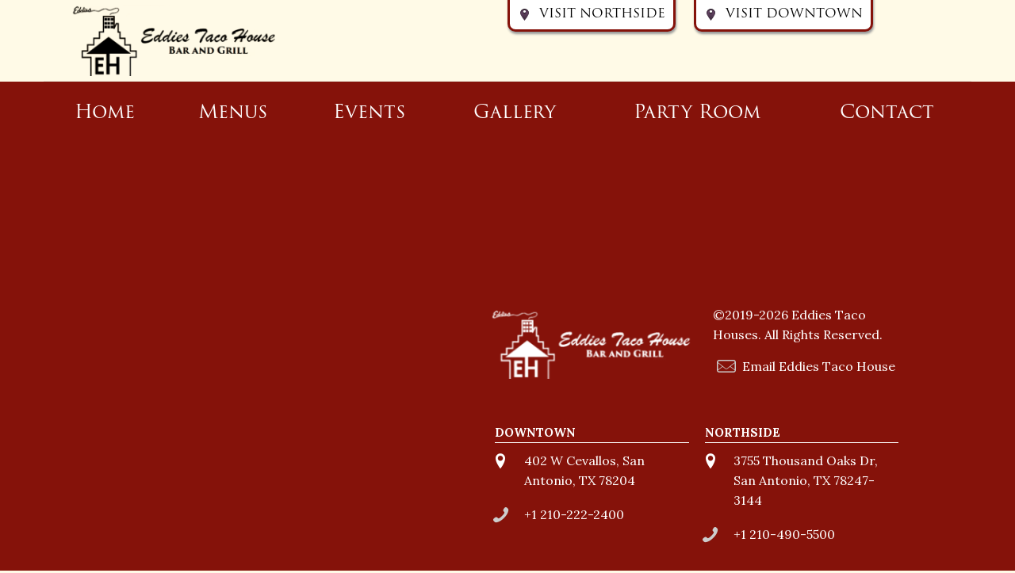

--- FILE ---
content_type: text/css
request_url: https://eddiestacohouses.com/wp-content/themes/betheme/css/shortcodes.css?ver=21.0.5
body_size: 138968
content:
/* Dropcaps -------------------------------------------------------------------------- */
.dropcap{display:inline-block;float:left;width:35px;height:35px;line-height:35px;font-size:20px;margin:0 10px 5px 0;text-align:center;-webkit-border-radius:5px;border-radius:5px;background-image:url(../images/stripes/stripes_10_w.png)}
.dropcap_circle{-webkit-border-radius:100%;border-radius:100%}
.dropcap.transparent{background:none!important}
.dropcap.size-2{width:50px;height:50px;line-height:50px;font-size:35px}
.dropcap.size-3{width:60px;height:60px;line-height:60px;font-size:40px}

/* Highlight ------------------------------------------------------------------------- */
.highlight{padding:1px 7px;-webkit-border-radius:3px;border-radius:3px;background-image:url(../images/stripes/stripes_10_w.png)}
.highlight.highlight_image{padding:0 2px 7px}

/* Tooltip --------------------------------------------------------------------------- */
.tooltip{display:inline;position:relative;cursor:help;border-bottom-width:1px;border-style:dotted}
.tooltip:hover:after,.tooltip.hover:after{content:attr(data-tooltip);font-size:13px;line-height:18px;text-align:center;-webkit-border-radius:5px;border-radius:5px;padding:5px 15px;width:140px;position:absolute;left:50%;bottom:110%;z-index:98;margin-left:-85px;background-image:url(../images/stripes/stripes_10_w.png)}
.tooltip.tooltip-img:after{display:none}
.tooltip.tooltip-img .tooltip-content{display:none;font-size:13px;line-height:18px;text-align:center;-webkit-border-radius:5px;border-radius:5px;padding:5px 15px;width:300px;position:absolute;left:50%;bottom:110%;z-index:98;margin-left:-165px;background-image:url(../images/stripes/stripes_10_w.png)}
.tooltip.tooltip-img:hover .tooltip-content,.tooltip.tooltip-img.hover .tooltip-content{display:block}
.wpml-languages .tooltip:hover:after,.wpml-languages .tooltip.hover:after{top:40px;bottom:auto}
.wpml-languages:not(.disabled) .tooltip{cursor:default}
.wpml-languages:not(.disabled) .tooltip:hover:after,.wpml-languages:not(.disabled) .tooltip.hover:after{display:none!important}

/* Blockquote ------------------------------------------------------------------------ */
blockquote{font-size:17px;line-height:31px;display:block;height:auto;margin:0 0 35px 25px;top:15px;position:relative;background:url(../images/stripes/textline.png) repeat-y}
blockquote:before{content:""}
blockquote:after{ content:'\e909';font-family:"mfn-icons";font-size:65px;position:absolute;left:-25px;top:-10px;color:rgba(0,0,0,.1)}
.blockquote{margin-bottom:20px}
.blockquote blockquote{margin-bottom:25px}
.blockquote p.author{margin-left:25px}
.blockquote p.author i{margin-right:5px}

/* Button Item ----------------------------------------------------------------------- */
.column_button .button{margin:0!important;vertical-align:middle}
.button_align.align_center{text-align:center}
.button_align.align_right{text-align:right}

/* Image frames ---------------------------------------------------------------------- */
.column_image{line-height:0}

.image_frame,
.wp-caption{display:block;margin:0;border-width:8px;border-style:solid;max-width:100%;line-height:0;-webkit-box-sizing:border-box;-moz-box-sizing:border-box;box-sizing:border-box}
.image_frame .image_wrapper,
.wp-caption img{-webkit-box-sizing:border-box;-moz-box-sizing:border-box;box-sizing:border-box}
.image_frame a,
.wp-caption a{display:block}

.wp-caption-text{display:block;text-align:center;margin:0;padding:10px 0 5px;line-height:normal}
.wp-caption-text.hide{display:none}

.if-caption-on .gallery-item{position:relative}
.if-caption-on .image_frame{position:relative}
.if-caption-on .wp-caption-text{position:absolute;bottom:15px;left:15px;padding:5px 10px!important;width:calc(100% - 30px);box-sizing:border-box;background:rgba(0,0,0,.5);color:rgba(255,255,255,.7);border-radius:3px;}

.image_frame.no_border .wp-caption-text,
.if-zoom .image_frame:not(.has_border) .wp-caption-text{padding:10px 0;}
.the_content_wrapper .image_frame,
.the_content_wrapper .wp-caption{margin-bottom:20px}
.the_content_wrapper .wp-caption.alignnone,
.the_content_wrapper .wp-caption.aligncenter{clear:both}

/* .image_frame */
.image_frame .image_wrapper{position:relative;overflow:hidden}
.image_frame .image_wrapper .mask{position:absolute;left:0;width:100%;height:100%;z-index:2}
.image_frame .image_wrapper img:not(.ls-l){position:relative;top:0;-webkit-transform:scale(1);-moz-transform:scale(1);-o-transform:scale(1);transform:scale(1)}
.image_frame:not(.no_link) .image_wrapper img:not(.ls-l){margin-bottom:-15px!important}
.masonry-flat .image_frame:not(.no_link) .image_wrapper img:not(.ls-l){margin-bottom:0!important}
.image_frame:hover .image_wrapper img,.image_frame.hover .image_wrapper img{top:-15px}
.image_frame:hover .image_wrapper .ls-container img,.image_frame.no_link:hover .image_wrapper img{top:0}
.image_frame .image_wrapper .mask:after{content:"";display:block;position:absolute;left:0;width:100%;height:100%;z-index:3;opacity:0}
.image_frame:hover .image_wrapper .mask:after,.image_frame.hover .image_wrapper .mask:after{opacity:1}
.image_frame.no_link:hover .image_wrapper .mask:after{opacity:0}
.image_frame .image_wrapper .image_links{width:100%;height:60px;position:absolute;left:0;bottom:-60px;z-index:4;overflow:hidden}
.image_frame:hover .image_wrapper .image_links,.image_frame.hover .image_wrapper .image_links{bottom:0}
.image_frame .image_wrapper .image_links a{display:block;font-size:25px;line-height:60px;width:100%;text-align:center}
.image_frame .image_wrapper .image_links.double a{width:50%;display:block;float:left}
.image_frame .image_wrapper .image_links.double a:first-child{-webkit-box-shadow:inset -1px 0 0 0 rgba(255,255,255,.2);box-shadow:inset -1px 0 0 0 rgba(255,255,255,.2)}
.image_frame .image_wrapper .image_links.triple a{width:33%;display:block;float:left;-webkit-box-shadow:inset -1px 0 0 0 rgba(255,255,255,.2);box-shadow:inset -1px 0 0 0 rgba(255,255,255,.2)}
.image_frame .image_wrapper .image_links.triple a:last-child{-webkit-box-shadow:0 0 0;box-shadow:0 0 0;width:34%}
.image_frame .image_wrapper .image_links.hover-title a{font-size:15px;text-decoration:none}
.image_frame.no_border{border-width:0}

/* Alignments */
.alignleft{float:left;margin:15px 15px 15px 0}
.alignright{float:right;margin:15px 0 15px 15px}
.aligncenter{text-align:center;margin:0 auto;display:block}
.aligncenter img{display:inline}

/* Animation */
.image_frame .image_wrapper img,
.image_frame .image_wrapper .mask:after,
.image_frame .image_wrapper .image_links{-webkit-transition:all .3s ease-in-out;transition:all .3s ease-in-out}
.image_frame .image_wrapper .image_links a{-webkit-transition:all .1s ease-in-out;transition:all .1s ease-in-out}

/* Greyscale */
.greyscale .image_wrapper img{top:0!important;margin-bottom:0!important}
.greyscale .image_wrapper img.BWFilter{opacity:1;z-index:2}
.greyscale .image_wrapper img:not(.BWFilter){opacity:0}
.greyscale .image_wrapper:hover img.BWFilter{opacity:0!important}
.greyscale .image_wrapper:hover img:not(.BWFilter){opacity:1!important}
.greyscale:not(.no_link) .image_wrapper img:not(.ls-l){margin-bottom:0!important}
.greyscale .image_wrapper .mask{display:none}

.greyscale .image_frame .image_wrapper img{-webkit-transition:all 0s;-moz-transition:all 0s;-o-transition:all 0s;transition:all 0s}

.greyscale.tiles .post-item .image_wrapper_tiles img.BWFilter{opacity:1;z-index:2}
.greyscale.tiles .post-item .image_wrapper_tiles img:not(.BWFilter){opacity:0}
.greyscale.tiles .post-item:hover .image_wrapper_tiles img.BWFilter{opacity:0!important}
.greyscale.tiles .post-item:hover .image_wrapper_tiles img:not(.BWFilter){opacity:1!important}

/* Style | Overlay */
.if-overlay .image_frame .image_wrapper .image_links{opacity:0;width:60px;height:60px;bottom:auto;top:50%;left:50%;z-index:4;margin-top:-30px;margin-left:-30px;-webkit-transform:scale(0);-moz-transform:scale(0);-o-transform:scale(0);transform:scale(0)}
.if-overlay .image_frame .image_wrapper .image_links.double{width:120px;margin-left:-60px}
.if-overlay .image_frame .image_wrapper .image_links.triple{width:180px;margin-left:-90px}
.if-overlay .image_frame .image_wrapper .image_links.hover-title{width:100%;left:0;margin-left:0}
.if-overlay li.product .product-loading-icon,.if-overlay li.product .added-cart{border-radius:0!important;width:60px!important;height:60px!important;margin:-30px 0 0 -30px !important}
.if-overlay li.product.adding-to-cart .added-cart,.if-overlay li.product.added-to-cart .added-cart{z-index:5!important}
.if-overlay .image_frame:not(.no_link) .image_wrapper img:not(.ls-l){margin-bottom:0!important}
.if-overlay .image_frame:hover .image_wrapper .image_links,.if-overlay .image_frame.hover .image_wrapper .image_links{opacity:1;-webkit-transform:scale(1);-moz-transform:scale(1);-o-transform:scale(1);transform:scale(1)}
.if-overlay .image_frame:hover .image_wrapper img,.if-overlay .image_frame.hover .image_wrapper img{top:0;-webkit-transform:scale(1.2);-moz-transform:scale(1.2);-o-transform:scale(1.2);transform:scale(1.2)}
.if-overlay .image_item:hover .image_wrapper img,.if-overlay .image_item.hover .image_wrapper img{-webkit-transform:scale(1);-moz-transform:scale(1);-o-transform:scale(1);transform:scale(1)}

/* Style | Zoom */
.if-zoom .image_frame .image_wrapper .image_links{display:none}
.if-zoom .image_frame:not(.no_link) .image_wrapper img:not(.ls-l){margin-bottom:0!important}
.if-zoom .image_frame:hover .image_wrapper img,.if-zoom .image_frame.hover .image_wrapper img{top:0}
.if-zoom .image_frame .image_wrapper .mask{display:none}
.if-zoom .image_frame:hover .image_wrapper img,.if-zoom .image_frame.hover .image_wrapper img{-webkit-transform:scale(1.1);-moz-transform:scale(1.1);-o-transform:scale(1.1);transform:scale(1.1)}
.if-zoom .image_frame.no_link:hover .image_wrapper img,.if-zoom image_frame.no_link.hover .image_wrapper img{-webkit-transform:scale(1);-moz-transform:scale(1);-o-transform:scale(1);transform:scale(1)}

.if-zoom #Content .image_frame .image_wrapper img{max-width:100.1%}

/* Style | Disable hover effect */
.if-disable .image_frame .image_wrapper .image_links{display:none}
.if-disable .image_frame:not(.no_link) .image_wrapper img:not(.ls-l){margin-bottom:0!important}
.if-disable .image_frame:hover .image_wrapper img,.if-zoom .image_frame.hover .image_wrapper img{top:0}
.if-disable .image_frame .image_wrapper .mask{display:none}

/* Hide border */
.if-border-hide .image_frame:not(.has_border) { border-width: 0; }

/* Hover Disable */
.image_frame.hover-disable .image_wrapper .image_links{display:none}
.image_frame.hover-disable .image_wrapper .mask{display:none!important}
.image_frame.hover-disable .image_wrapper img{margin-bottom:0!important;top:0!important;-moz-transform:scale(1)!important;-webkit-transform:scale(1)!important;-o-transform:scale(1)!important;transform:scale(1)!important}
.image_frame.hover-disable:not(.no_link) .image_wrapper img:not(.ls-l){margin-bottom:0!important}

/* Video ----------------------------------------------------------------------------- */
/* In this case, the aspect ratio is 16:9, which means that the height will be 56.25% of the width. For a video with a 4:3 aspect ratio, we set padding-bottom to 75%. */
.content_video.iframe.auto-wh{position:relative;padding-bottom:56.25%;height:0;overflow:hidden}
.content_video.iframe.auto-wh iframe{position:absolute;top:0;left:0;width:100%;height:100%}

.post-photo-wrapper.embed .image_wrapper,
.single-photo-wrapper.embed .image_wrapper{position:relative;padding-bottom:56.25%;height:0;overflow:hidden}
.post-photo-wrapper.embed .image_wrapper iframe,
.single-photo-wrapper.embed .image_wrapper iframe{position:absolute;top:0;left:0;width:100%;height:100%}

.post-photo-wrapper.html5 .jp-video:not(.jp-video-full) .jp-jplayer,
.single-photo-wrapper.html5 .jp-video:not(.jp-video-full) .jp-jplayer{position:relative;padding-bottom:56.25%;height:0!important;overflow:hidden}
.post-photo-wrapper.html5 .jp-video:not(.jp-video-full) img,
.single-photo-wrapper.html5 .jp-video:not(.jp-video-full) img{position:absolute}
.post-photo-wrapper.html5 .jp-video:not(.jp-video-full) video,
.single-photo-wrapper.html5 .jp-video:not(.jp-video-full) video{position:absolute;top:0;left:0;width:100%;height:100%}

/* Gallery --------------------------------------------------------------------------- */
.gallery .gallery-item{overflow:hidden;margin:0 0 2.5%!important}
.gallery .gallery-item .gallery-icon{border:0;width:95%;overflow:hidden;line-height:0;margin-right:2.5%!important;margin-left:2.5%!important;padding:0!important;position:relative}
.gallery .gallery-item img{display:block;line-height:0;max-width:100%;height:auto;border:0!important;}
.gallery .image_frame{margin-bottom:0}

.gallery-columns-2 .gallery-item:nth-of-type(2n+1){clear:both}
.gallery-columns-3 .gallery-item:nth-of-type(3n+1){clear:both}
.gallery-columns-4 .gallery-item:nth-of-type(4n+1){clear:both}
.gallery-columns-5 .gallery-item:nth-of-type(5n+1){clear:both}
.gallery-columns-6 .gallery-item:nth-of-type(6n+1){clear:both}
.gallery-columns-7 .gallery-item:nth-of-type(7n+1){clear:both}
.gallery-columns-8 .gallery-item:nth-of-type(8n+1){clear:both}
.gallery-columns-9 .gallery-item:nth-of-type(9n+1){clear:both}

/* Gallery | Flat */
.gallery.flat .gallery-item{margin:0!important}
.gallery.flat .gallery-item .gallery-icon{margin:0!important;width:100%}
.gallery.flat .gallery-item .gallery-icon .image_frame{border-width:0;margin-bottom:0}

/* Gallery | Fancy */
.gallery.fancy .gallery-item:nth-child(2n+1){transform:rotate(-2deg)}
.gallery.fancy .gallery-item:nth-child(2n){transform:rotate(2deg)}
.gallery.fancy .gallery-item .image_frame{margin:7%}

/* Gallery | Masonry */
.gallery.masonry .gallery-item{margin:0!important}
.gallery.masonry .gallery-item .gallery-icon{margin:0!important;width:100%}
.gallery.masonry .gallery-item .image_frame{margin-bottom:0}

/* Divider --------------------------------------------------------------------------- */
hr{display:block;border:none;outline:none;height:1px;width:100%;margin:0 auto 15px;clear:both}
hr,.hr_wide,.hr_zigzag,.hr_dots{margin:0 auto 15px;clear:both}
hr.hr_narrow{width:7%}
hr.no_line{background:none;color:transparent;}
.hr_wide{position:relative;height:1px}
.hr_wide hr{position:absolute;left:-1000px;top:0;width:3000px}
.aside_left .hr_wide hr{left:0}
.aside_right .hr_wide hr{right:0;left:auto}
.hr_zigzag{text-align:center;margin-bottom:10px}
.hr_zigzag i{font-size:25px;line-height:25px;margin:0 -11px;display:inline-block}
.hr_dots{text-align:center;line-height:0}
.hr_dots span{display:inline-block;width:5px;height:5px;overflow:hidden;margin:0 5px;-webkit-border-radius:5px;border-radius:5px}
.column_divider hr,.column_divider .hr_wide,.column_divider .hr_zigzag,.column_divider .hr_dots{margin-bottom:0}

/* Divider | Fancy */
.fancy-divider svg{display:block}
.fancy-divider svg:not(:root){overflow:hidden}

/* Decoration SVG */
.section .section-divider{display:block;width:50px;height:50px;position:absolute;left:50%;margin-left:-25px;background-color:inherit;z-index:1}
.section-divider.triangle.up,.section-divider.triangle.down{-moz-transform:rotate(45deg);-webkit-transform:rotate(45deg);-o-transform:rotate(45deg);-ms-transform:rotate(45deg);transform:rotate(45deg)}
.section-divider.triangle.up{top:-25px}
.section-divider.triangle.down{bottom:-25px}
.section-divider.triple-triangle:after,.section-divider.triple-triangle:before{content:"";display:block;width:50px;height:50px;position:absolute;background-color:inherit;z-index:1}
.section-divider.triple-triangle.up:after{left:-36px;top:50px}
.section-divider.triple-triangle.up:before{right:-50px;top:-36px}
.section-divider.triple-triangle.down:after{left:-51px;top:35px}
.section-divider.triple-triangle.down:before{right:-35px;top:-50px}
.section-divider.triple-triangle.up,.section-divider.triple-triangle.down{-moz-transform:rotate(45deg);-webkit-transform:rotate(45deg);-o-transform:rotate(45deg);-ms-transform:rotate(45deg);transform:rotate(45deg)}
.section-divider.triple-triangle.up{top:-25px}
.section-divider.triple-triangle.down{bottom:-25px}
.section-divider.square.up,.section-divider.square.down{width:70px;height:70px;margin-left:-35px}
.section-divider.square.up{top:-25px}
.section-divider.square.down{bottom:-25px}
.section-divider.circle.up,.section-divider.circle.down{width:70px;height:70px;margin-left:-35px;-webkit-border-radius:100%;border-radius:100%}
.section-divider.circle.up{top:-25px}
.section-divider.circle.down{bottom:-25px}

/* Decoration Image | height:100px - fallback */
.section .section-decoration{width:100%;height:100px;position:absolute;left:0;background-repeat:repeat-x;z-index:2}
.section .section-decoration.top{top:0;background-position:center top;}
.section .section-decoration.bottom{bottom:0;background-position:center bottom;}

/* Idea box -------------------------------------------------------------------------- */
.idea_box{padding:25px 25px 25px 70px;position:relative;border-top-width:1px;border-style:solid;background:rgba(0,0,0,.02);clear:both}
.idea_box .icon{font-size:30px;line-height:30px;position:absolute;left:15px;top:50%;margin-top:-15px;color:rgba(0,0,0,.15)}

/* Google font ----------------------------------------------------------------------- */
.google_font{margin-bottom:15px;}
.google_font.inline{margin-bottom:0;display:inline}

/* Popup | .popup-content ------------------------------------------------------------ */
.popup-content{display:none;}

/* Single icon ----------------------------------------------------------------------- */
.single_icon{display:block;margin:0 auto 15px}
.single_icon.icon_left{text-align:left}
.single_icon.icon_right{text-align:right}
.single_icon.icon_center{text-align:center}

/* Forms ----------------------------------------------------------------------------- */
form,fieldset{margin-bottom:0}
textarea{min-height:60px}
label,legend{display:block;margin-bottom:5px;font-weight:700}
input[type="checkbox"]{display:inline}
input[type="checkbox"] ~ label{display:inline}
input[type="checkbox"] ~ label:before{content:" "}
input[type="date"],input[type="email"],
input[type="number"],
input[type="password"],
input[type="search"],
input[type="tel"],
input[type="text"],
input[type="url"],
select,textarea{padding:10px;outline:none;margin:0;width:230px;max-width:100%;display:block;margin-bottom:20px;font-size:13px;border-width:1px;border-style:solid;border-radius:0;box-sizing:border-box;-webkit-appearance:none}

/* Lists ----------------------------------------------------------------------------- */
ul{list-style:none outside}
ol{list-style:decimal}

.column_column ul,.column_helper ul,.column_visual ul,.icon_box ul,.mfn-acc ul,.ui-tabs-panel ul,.post-excerpt ul,.the_content_wrapper ul{list-style:disc outside;margin:0 0 15px 30px}
.column_column ol,.column_helper ol,.column_visual ol,.icon_box ol,.mfn-acc ol,.ui-tabs-panel ol,.post-excerpt ol,.the_content_wrapper ol{margin:0 0 15px 30px}
.column_column ul li,.column_helper ul li,.column_visual ul li,.icon_box ul li,.mfn-acc ul li,.ui-tabs-panel ul li,.post-excerpt ul li,.the_content_wrapper ul li{margin-bottom:10px}
.column_column ol li,.column_helper ol li,.column_visual ol li,.icon_box ol li,.mfn-acc ol li,.ui-tabs-panel ol li,.post-excerpt ol li,.the_content_wrapper ol li{margin-bottom:10px}
.column_column ul li ul,.column_column ol li ol,.column_helper ul li ul,.column_helper ol li ol,.column_visual ul li ul,.column_visual ol li ol,.icon_box ul li ul,.icon_box ol li ol,.mfn-acc ul li ul,.mfn-acc ol li ol,.ui-tabs-panel ul li ul,.ui-tabs-panel ol li ol,.post-excerpt ul li ul,.post-excerpt ol li ol,.the_content_wrapper ul li ul,.the_content_wrapper ol li ol{margin-top:10px;margin-bottom:0}

ul.list_mixed,ul.list_check,ul.list_star,ul.list_idea,ul.list_custom{list-style:none;margin-left:0}
ul.list_mixed li,ul.list_check li,ul.list_star li,ul.list_idea li,ul.list_custom li{position:relative;margin:0 0 20px 0;padding-left:50px}
ul.list_mixed li:after,ul.list_check li:after,ul.list_star li:after,ul.list_idea li:after,ul.list_custom li:after{content:"";width:70px;height:1px;overflow:hidden;background:rgba(0,0,0,.08);position:absolute;left:0;bottom:-11px}
ul.list_mixed li:last-child:after,ul.list_check li:last-child:after,ul.list_star li:last-child:after,ul.list_idea li:last-child:after,ul.list_custom li:last-child:after{display:none}

ul.list_custom li i{position:absolute;left:20px;bottom:0;font-size:17px}
ul.list_check li:before,li.list_check:before{content:'\e841'}
ul.list_star li:before,li.list_star:before{content:'\e927'}
ul.list_idea li:before,li.list_idea:before{content:'\e8ae'}

ul.list_mixed li:before,ul.list_check li:before,ul.list_star li:before,ul.list_idea li:before{font-family:"mfn-icons";overflow:hidden;position:absolute;left:20px;bottom:0;font-size:17px}
ul.list_mixed li:before,ul.list_check li:before,ul.list_star li:before,ul.list_idea li:before,ul.list_custom li i{color:#3E3E3E}

dl{margin:0 0 30px}
dl > dt,dl > dd{border-width:1px 0 0;border-style:solid;padding:10px 0;margin:0}
dl > dt{display:block;float:left;width:100px;font-weight:700}
dl > dd{margin-left:110px}
dl > dd:after{content:"";clear:both;display:block}

/* Alerts ---------------------------------------------------------------------------- */
.alert{margin-bottom:30px;padding:20px 55px 20px 90px;position:relative;-webkit-border-radius:5px;border-radius:5px}
.alert .alert_icon{width:60px;height:60px;font-size:30px;line-height:60px;color:rgba(0,0,0,.4);position:absolute;left:10px;top:10px;text-align:center;-webkit-border-radius:5px;border-radius:5px}
.alert a.close{position:absolute;right:15px;top:20px;font-size:20px;line-height:20px}
.alert a.close i{margin:0!important;color:rgba(0,0,0,.6)}
.alert a:hover.close i{color:rgba(0,0,0,.8)}

.alert_warning{background:#ffe38b;color:#9b812e}
.alert_warning .alert_icon{background:#fbda72}
.alert_warning a,.alert_warning a:hover{color:#645012}

.alert_error{background:#fb5455;color:#fff}
.alert_error .alert_icon{background:#f24143}
.alert_error a,.alert_error a:hover{color:#9f2e2e}

.alert_info{background:#3097db;color:#fff}
.alert_info .alert_icon{background:#1c81c4}
.alert_info a,.alert_info a:hover{color:#b1e0ff}

.alert_success{background:#a5de5c;color:#fff}
.alert_success .alert_icon{background:#8fc944}
.alert_success a,.alert_success a:hover{color:#5d9514}

/* Muffin link ----------------------------------------------------------------------- */
a.mfn-link{position:relative;display:inline-block;margin:15px 25px;font-size:15px;text-shadow:0 0 1px rgba(255,255,255,0.3);text-decoration:none;outline:none;white-space:nowrap}
a:hover.mfn-link{text-decoration:none}

/* Effect 1: Brackets */
a.mfn-link-1:before,a.mfn-link-1:after{display:inline-block;opacity:0;-webkit-transition:-webkit-transform 0.3s,opacity .2s;-moz-transition:-moz-transform 0.3s,opacity .2s;transition:transform 0.3s,opacity .2s}
a.mfn-link-1:before{margin-right:10px;content:'[';-webkit-transform:translateX(20px);-moz-transform:translateX(20px);transform:translateX(20px)}
a.mfn-link-1:after{margin-left:10px;content:']';-webkit-transform:translateX(-20px);-moz-transform:translateX(-20px);transform:translateX(-20px)}
a:hover.mfn-link-1:before,a:hover.mfn-link-1:after,a.hover.mfn-link-1:before,a.hover.mfn-link-1:after{opacity:1;-webkit-transform:translateX(0px);-moz-transform:translateX(0px);transform:translateX(0px)}

/* Effect 2: 3D rolling links */
a.mfn-link-2{line-height:44px;-webkit-perspective:1000px;-moz-perspective:1000px;perspective:1000px}
a.mfn-link-2 span{position:relative;display:inline-block;padding:0 14px;-webkit-transition:-webkit-transform .3s;-moz-transition:-moz-transform .3s;transition:transform .3s;-webkit-transform-origin:50% 0;-moz-transform-origin:50% 0;transform-origin:50% 0;-webkit-transform-style:preserve-3d;-moz-transform-style:preserve-3d;transform-style:preserve-3d}
a.mfn-link-2 span:before{position:absolute;top:100%;left:0;width:100%;height:100%;content:attr(data-hover);-webkit-transition:background .3s;-moz-transition:background .3s;transition:background .3s;-webkit-transform:rotateX(-90deg);-moz-transform:rotateX(-90deg);transform:rotateX(-90deg);-webkit-transform-origin:50% 0;-moz-transform-origin:50% 0;transform-origin:50% 0;text-align:center}
a:hover.mfn-link-2 span,a.hover.mfn-link-2 span{-webkit-transform:rotateX(90deg) translateY(-22px);-moz-transform:rotateX(90deg) translateY(-22px);transform:rotateX(90deg) translateY(-22px)}

/* Effect 3: bottom line */
a.mfn-link-3{padding:8px 0}
a.mfn-link-3:after{position:absolute;top:100%;left:0;width:100%;height:3px;content:'';opacity:0;-webkit-transition:opacity 0.3s,-webkit-transform .3s;-moz-transition:opacity 0.3s,-moz-transform .3s;transition:opacity 0.3s,transform .3s;-webkit-transform:translateY(10px);-moz-transform:translateY(10px);transform:translateY(10px)}
a:hover.mfn-link-3:after,a.hover.mfn-link-3:after{opacity:1;-webkit-transform:translateY(0px);-moz-transform:translateY(0px);transform:translateY(0px)}

/* Effect 4: second border slides up */
a.mfn-link-4{padding:12px 10px 10px;text-shadow:none;font-weight:700}
a.mfn-link-4:before,a.mfn-link-4::after{position:absolute;top:100%;left:0;width:100%;height:3px;content:'';-webkit-transition:-webkit-transform .3s;-moz-transition:-moz-transform .3s;transition:transform .3s;-webkit-transform:scale(0.85);-moz-transform:scale(0.85);transform:scale(0.85)}
a.mfn-link-4:after{opacity:0;-webkit-transition:top 0.3s,opacity 0.3s,-webkit-transform .3s;-moz-transition:top 0.3s,opacity 0.3s,-moz-transform .3s;transition:top 0.3s,opacity 0.3s,transform .3s}
a:hover.mfn-link-4:before,a:hover.mfn-link-4:after,a.hover.mfn-link-4:before,a.hover.mfn-link-4:after{-webkit-transform:scale(1);-moz-transform:scale(1);transform:scale(1)}
a:hover.mfn-link-4:after,a.hover.mfn-link-4:after{top:0;opacity:1}

/* Effect 5: reveal, push out */
a.mfn-link-5{overflow:hidden;margin:0 15px;position:relative;z-index:1}
a.mfn-link-5 span{display:block;padding:10px 20px;-webkit-transition:-webkit-transform .3s;-moz-transition:-moz-transform .3s;transition:transform .3s}
a.mfn-link-5:before{position:absolute;top:0;left:0;text-align:left;z-index:-1;padding:10px 20px;width:100%;height:100%;content:attr(data-hover);-webkit-transition:-webkit-transform .3s;-moz-transition:-moz-transform .3s;transition:transform .3s;-webkit-transform:translateX(-25%);-moz-transform:translateX(-25%);transform:translateX(-25%)}
a:hover.mfn-link-5 span,a.hover.mfn-link-5 span{-webkit-transform:translateX(100%);-moz-transform:translateX(100%);transform:translateX(100%)}
a:hover.mfn-link-5:before,a.hover.mfn-link-5:before{-webkit-transform:translateX(0%);-moz-transform:translateX(0%);transform:translateX(0%)}

/* Effect 6: text fill*/
a.mfn-link-6{padding:10px 0;text-shadow:none}
a.mfn-link-6:before{position:absolute;top:0;left:0;overflow:hidden;padding:10px 0;max-width:0;border-bottom:2px solid;content:attr(data-hover);-webkit-transition:max-width .5s;-moz-transition:max-width .5s;transition:max-width .5s}
a:hover.mfn-link-6:before,a.hover.mfn-link-6:before{max-width:100%}

/* Effect 7: border switch */
a.mfn-link-7{padding:0 20px;height:45px;line-height:45px}
a.mfn-link-7:before,a.mfn-link-7:after{position:absolute;width:45px;height:2px;content:'';opacity:.2;-webkit-transition:all .3s;-moz-transition:all .3s;transition:all .3s;pointer-events:none}
a.mfn-link-7:before{top:0;left:0;-webkit-transform:rotate(90deg);-moz-transform:rotate(90deg);transform:rotate(90deg);-webkit-transform-origin:0 0;-moz-transform-origin:0 0;transform-origin:0 0}
a.mfn-link-7:after{right:0;bottom:0;-webkit-transform:rotate(90deg);-moz-transform:rotate(90deg);transform:rotate(90deg);-webkit-transform-origin:100% 0;-moz-transform-origin:100% 0;transform-origin:100% 0}
a:hover.mfn-link-7:before,a:hover.mfn-link-7:after,a.hover.mfn-link-7:before,a.hover.mfn-link-7:after{opacity:1}
a:hover.mfn-link-7:before,a.hover.mfn-link-7:before{left:50%;-webkit-transform:rotate(0deg) translateX(-50%);-moz-transform:rotate(0deg) translateX(-50%);transform:rotate(0deg) translateX(-50%)}
a:hover.mfn-link-7:after,a.hover.mfn-link-7:after{right:50%;-webkit-transform:rotate(0deg) translateX(50%);-moz-transform:rotate(0deg) translateX(50%);transform:rotate(0deg) translateX(50%)}

/* Effect 8: cross */
a.mfn-link-8{padding:0 5px;font-weight:700;-webkit-transition:color .3s;-moz-transition:color .3s;transition:color .3s;position:relative;z-index:1}
a.mfn-link-8:before,a.mfn-link-8:after{position:absolute;width:100%;left:0;top:50%;height:2px;margin-top:-1px;content:'';z-index:-1;-webkit-transition:-webkit-transform 0.3s,opacity .3s;-moz-transition:-moz-transform 0.3s,opacity .3s;transition:transform 0.3s,opacity .3s;pointer-events:none}
a.mfn-link-8:before{-webkit-transform:translateY(-20px);-moz-transform:translateY(-20px);transform:translateY(-20px)}
a.mfn-link-8:after{-webkit-transform:translateY(20px);-moz-transform:translateY(20px);transform:translateY(20px)}
a:hover.mfn-link-8:before,a:hover.mfn-link-8:after,a.hover.mfn-link-8:before,a.hover.mfn-link-8:after{opacity:.7}
a:hover.mfn-link-8:before,a.hover.mfn-link-8:before{-webkit-transform:rotate(45deg);-moz-transform:rotate(45deg);transform:rotate(45deg)}
a:hover.mfn-link-8:after,a.hover.mfn-link-8:after{-webkit-transform:rotate(-45deg);-moz-transform:rotate(-45deg);transform:rotate(-45deg)}

/* variables */
a.mfn-link-4:before,a.mfn-link-4:after,a.mfn-link-3:after,a:hover.mfn-link-8:after,a:hover.mfn-link-8:before,a.hover.mfn-link-8:after,a.hover.mfn-link-8:before{background:rgba(0,0,0,0.1)}
a.mfn-link-6{border-top:2px solid rgba(0,0,0,.05)}
a.mfn-link.mfn-link-6{color:rgba(0,0,0,.25)}
a.mfn-link-2 span,a:hover.mfn-link-2 span:before,a.hover.mfn-link-2 span:before,a.mfn-link-5 span,a.mfn-link-5:before{color:#fff}

/* Accordion ------------------------------------------------------------------------- */
.accordion .question{margin-bottom:5px;-webkit-border-radius:5px;border-radius:5px;overflow:hidden;border-width:1px;border-style:solid}
.accordion .question:last-child{margin-bottom:0}
.accordion .question .title{padding:14px 14px 14px 60px;font-size:13px;font-weight:700;position:relative;border-width:0;border-style:solid;cursor:pointer; background: #f9f9f9; box-shadow: inset 0px 4px 3px -2px rgba(0,0,0,.04); }
.accordion .question .title:before{content:"";width:49px;height:100%;border-width:0 1px 0 0;border-style:solid;position:absolute;left:0;top:0;z-index:1}
.accordion .question .title > .acc-icon-plus,.accordion .question .title > .acc-icon-minus{font-size:17px;line-height:17px;display:block;position:absolute;left:15px;top:16px;width:20px;height:20px;text-align:center;color:rgba(0,0,0,.25)}
.accordion .question .title > .acc-icon-plus:before,.accordion .question .title > .acc-icon-minus:before{margin:0!important}
.accordion .question .title > .acc-icon-plus{display:block}
.accordion .question .title > .acc-icon-minus{display:none}
.accordion .question .answer{padding:15px 20px 20px;overflow:hidden;display:none; box-shadow: inset 0px 4px 3px -2px rgba(0,0,0,.06);}
.accordion .question .answer .wpb_content_element:last-child{margin-bottom:0}
.accordion .question.active .title{border-width:0 0 1px}
.accordion .question.active .title > .acc-icon-plus{display:none}
.accordion .question.active .title > .acc-icon-minus{display:block}
.accordion .question.active p:last-child{margin-bottom:0}

/* FAQ ------------------------------------------------------------------------------- */
.faq .question{margin-bottom:5px;overflow:hidden;position:relative;background:rgba(0,0,0,.02)}
.faq .question:before{content:"";width:60px;height:100%;border-width:0 1px 0 0;border-style:solid;border-color:rgba(0,0,0,.1);position:absolute;left:0;top:0;z-index:1}
.faq .question:after{content:"";width:60px;height:100%;background:rgba(0,0,0,.03);position:absolute;left:0;top:0;z-index:1}
.faq .question:last-child{margin-bottom:0}
.faq .question .title{padding:20px 40px 20px 80px;font-size:15px;position:relative;cursor:pointer;z-index:2}
.faq .question .title > .acc-icon-plus,.faq .question .title > .acc-icon-minus{font-size:17px;line-height:17px;display:block;position:absolute;right:15px;top:21px;width:20px;height:20px;text-align:center;color:rgba(0,0,0,.25)}
.faq .question .title > .acc-icon-plus:before,.faq .question .title > .acc-icon-minus:before{margin:0!important}
.faq .question .title > .acc-icon-plus{display:block}
.faq .question .title > .acc-icon-minus{display:none}
.faq .question .title .num{font-weight:700;position:absolute;left:27px;top:20px;font-weight:bold}
.faq .question .answer{padding:0 20px 20px 80px;overflow:hidden;display:none}
.faq .question.active .title > .acc-icon-plus{display:none}
.faq .question.active .title > .acc-icon-minus{display:block}
.faq .question.active p:last-child{margin-bottom:0}

.wpb_wrapper .faq{margin-bottom:5px}
.wpb_wrapper .faq .question .title.wpb_toggle{background-position:23px}
.wpb_wrapper .faq .question .answer.wpb_toggle_content{margin:0}
.wpb_wrapper .faq .question .last_toggle_el_margin{margin-bottom:0}
.wpb_wrapper .faq .question .title > .acc-icon-plus,.wpb_wrapper .faq .question .title > .acc-icon-minus{left:20px;right:auto;color:rgba(0,0,0,.5)}

/* Table ----------------------------------------------------------------------------- */
table{width:100%;margin-bottom:15px;border-collapse:collapse;border-spacing:0;-webkit-border-radius:5px;border-radius:5px}
table th,table td{padding:10px;text-align:center;border-width:1px;border-style:solid;vertical-align:middle}
table th{font-weight:700; background: #f9f9f9; box-shadow: inset 0px 4px 3px -2px rgba(0,0,0,.04); }
table th.clear{border:0;background:none}
table tr:first-child td{ box-shadow: inset 0px 4px 3px -2px rgba(0,0,0,.06);}
table tr:nth-child(2n) td{background:rgba(0,0,0,0.01)}

/* table.simple */
table.simple th{background:none}
table.simple th,table.simple td{border-width:0 0 1px}
table.simple tr:first-child td{background:none}
table.simple tr:last-child td{border:none}

/* Rows Hover */
body.table-hover:not(.woocommerce-page) table tr:hover td{-webkit-transition:all .3s ease-in-out;-moz-transition:all .3s ease-in-out;-o-transition:all .3s ease-in-out;-ms-transition:all .3s ease-in-out;transition:all .3s ease-in-out}

/* Feature list ---------------------------------------------------------------------- */
.feature_list ul{margin:0;overflow:hidden}
.feature_list ul li{margin:0;list-style:none;width:25%;float:left;display:block;padding:10px;-webkit-box-sizing:border-box;-moz-box-sizing:border-box;box-sizing:border-box}
.feature_list ul li a{display:block}
.feature_list ul li a:hover{text-decoration:none}
.feature_list ul li .icon{width:60px;height:60px;line-height:0;margin-right:10px;display:table-cell;vertical-align:middle;text-align:center}
.feature_list ul li .icon i{font-size:43px;line-height:60px}
.feature_list ul li .icon i:before{margin:0}
.feature_list ul li p{display:table-cell;vertical-align:middle;padding:0 0 0 10px}
.feature_list hr{margin:0}

/* Animation */
.feature_list ul li a{-webkit-transition:all .1s ease-in-out;-moz-transition:all .1s ease-in-out;-o-transition:all .1s ease-in-out;-ms-transition:all .1s ease-in-out;transition:all .1s ease-in-out}

/* Columns */
.feature_list[data-col="2"] ul li{width:50%}
.feature_list[data-col="3"] ul li{width:33.33%}
.feature_list[data-col="4"] ul li{width:25%}
.feature_list[data-col="5"] ul li{width:20%}
.feature_list[data-col="6"] ul li{width:16.66%}

/* List ------------------------------------------------------------------------------ */
.list_item{display:block}
.list_item > a{display:block}
.list_item > a:hover{text-decoration:none}
.list_item .list_left{width:80px;height:80px;line-height:80px;font-size:50px;overflow:hidden;text-align:center;float:left}
.list_item .list_image{font-size:0}
.list_item .list_left img{max-width:80px!important;max-height:80px!important;vertical-align:middle}
.list_item .list_left i:before{margin:0}
.list_item .circle{width:78px;height:78px;line-height:78px;border-width:1px;border-style:solid;font-size:20px;font-weight:700;overflow:hidden;text-align:center;float:left;-webkit-border-radius:100%;border-radius:100%;background-image:url(../images/stripes/stripes_3_b.png);-webkit-box-shadow:inset 0 0 5px 0 rgba(0,0,0,.08);box-shadow:inset 0 0 5px 0 rgba(0,0,0,.08)}
.list_item .list_right{padding:5px 0 0;margin-left:100px;word-wrap:break-word}
.list_item .list_right h4{margin-bottom:7px}
.list_item.lists_1 .list_left{-webkit-border-radius:5px;border-radius:5px;background-image:url(../images/stripes/stripes_3_b.png);-webkit-box-shadow:inset 0 0 5px 0 rgba(0,0,0,.1);box-shadow:inset 0 0 5px 0 rgba(0,0,0,.1)}
.list_item.lists_1 .list_image{width:60px;height:60px;line-height:60px;padding:10px;font-size:0}
.list_item.lists_1 .list_left img{max-width:60px!important;max-height:60px!important}
.list_item.lists_3 .list_left{float:none;margin-bottom:10px}
.list_item.lists_3 .list_icon{width:auto;text-align:left}
.list_item.lists_3 .list_right{margin-left:0;padding-top:0}
.list_item.lists_3 .list_right h4{margin-bottom:10px}
.list_item.lists_4 .list_right{padding-top:21px}
.align_right .list_item .list_left{float:right;}
.align_right .list_item .list_right{margin-left:0;margin-right:100px;}

/* Pricing boxes --------------------------------------------------------------------- */
.pricing-box{height:100%;border-width:1px;border-style:solid;background:#fff}
.pricing-box .plan-header{text-align:center;padding:20px 15px 0}
.pricing-box .plan-header .image{text-align:center;margin-bottom:15px}
.pricing-box .plan-header h2{margin:0 0 20px;font-size:30px;line-height:30px}
.pricing-box .plan-header .price{margin:0 0 20px}
.pricing-box .plan-header .price > span{font-size:45px;line-height:45px;margin:0 5px}
.pricing-box .plan-header .price sup.currency{font-size:20px;line-height:20px;top:-10px;position:relative}
.pricing-box.cp-right .plan-header .price sup.currency{margin-right:5px}
.pricing-box .plan-header .price sup.period{font-size:15px;line-height:15px;top:-15px;position:relative}
.pricing-box .plan-header hr{margin-bottom:0;width:60%}
.pricing-box .plan-header p.subtitle{padding:20px 0 0;margin-bottom:0}
.pricing-box .plan-inside{padding:10px 30px;text-align:center}
.pricing-box .plan-inside ul{margin:0;font-size:100%;line-height:normal}
.pricing-box .plan-inside ul li{text-align:center;padding:11px 10px;display:block;margin:0;border-bottom:1px solid rgba(0,0,0,0.1)}
.pricing-box .plan-inside ul li .yes,.pricing-box .plan-inside ul li .no{display:inline-block;overflow:hidden;width:10px;height:10px;-webkit-border-radius:5px;border-radius:5px;background:rgba(0,0,0,.1)}
.pricing-box .plan-inside ul li:last-child{border-bottom:0}
.pricing-box .plan-footer{text-align:center}
.pricing-box .plan-footer a{margin-right:0}
.pricing-box-box.pricing-box-featured{border-color:transparent}

/* Pricing table */
.pricing-box.pricing-box-label .plan-header *,.pricing-box.pricing-box-label .plan-footer{visibility:hidden}
.pricing-box-label ul li{font-weight:700;text-align:right!important}
.pricing-box-label,.pricing-box-table{border:0;background:none}
.pricing-box-label .plan-inside,.pricing-box-table .plan-inside{padding-left:0;padding-right:0}
.pricing-box-table.pricing-box-featured{background:rgba(0,0,0,.02);padding-left:10px;padding-right:10px}

/* Content slider ----------------------------------------------------------------------------- */
.content_slider{padding:0 140px;position:relative}
.content_slider .content_slider_ul{margin:0!important;line-height:0;border-width:8px;border-style:solid;-webkit-box-sizing:border-box;box-sizing:border-box}
.content_slider .content_slider_ul li{display:block;float:left;margin:0!important;}
.content_slider a.button{position:absolute;top:50%;margin:-22px 0 0;font-size:13px;line-height:21px}
.content_slider a.slider_prev{left:-90px}
.content_slider a.slider_next{right:-90px}
.content_slider .slider_pagination{width:100%;margin-top:20px;}
.content_slider .slider_pagination li{display:inline-block;}

.content_slider .content_slider_ul{opacity:0;max-height:300px;transition:opacity 0.3s ease-in-out;}
.content_slider .content_slider_ul.slick-slider{opacity:1;max-height:none;zoom:1;}

.column_column .content_slider{padding:0 10%}
.column_column .content_slider ul{margin-left:0}
.column_column .content_slider a.slider_prev{left:-70px}
.column_column .content_slider a.slider_next{right:-70px}

/* Flat */
.content_slider.flat .content_slider_ul{border-width:0}
.content_slider.flat a.button{background:none!important;box-shadow:none;border:none}
.content_slider.flat a.button:after{display:none!important}
.content_slider.flat a.button:hover{background:none!important}
.content_slider.flat a.button .button_icon{background:none;padding:0;font-size:50px;opacity:.3}
.content_slider.flat a:hover.button .button_icon{opacity:1}

/* Flat description */
.content_slider.flat.description ul li{text-align:center}
.content_slider.flat.description ul li a{display:block;text-decoration:none}
.content_slider.flat.description ul li img{margin-bottom:30px}
.content_slider.flat.description ul li h3{margin-bottom:0}
.content_slider.flat.description ul li .desc{line-height:120%;line-height:initial;padding:0 20%;margin-top:15px}

/* Carousel */
.content_slider.carousel{padding:0 70px}
.content_slider.carousel .content_slider_ul{border-width:0}
.content_slider.carousel .content_slider_ul li{text-align:center;padding:0 20px;padding-top:5px}
.content_slider.carousel .content_slider_ul li img{margin-bottom:20px;opacity:.8;position:relative;top:0}
.content_slider.carousel .content_slider_ul li a{color:inherit;text-decoration:none}
.content_slider.carousel .content_slider_ul li .title{opacity:.3;line-height:120%;line-height:initial}
.content_slider.carousel .content_slider_ul li:hover img{opacity:1;top:-5px}
.content_slider.carousel .content_slider_ul li:hover .title{opacity:1}

.content_slider.carousel a.button{background:none!important;box-shadow:none;border:none;top:40%;margin-top:-11px;}
.content_slider.carousel a.button:after{display:none!important}
.content_slider.carousel a.button:hover{background:none!important}
.content_slider.carousel a.button .button_icon{background:none;padding:0;font-size:30px;opacity:.5}
.content_slider.carousel a.button:hover .button_icon{opacity:1}
.content_slider.carousel a.slider_prev{left:-70px}
.content_slider.carousel a.slider_next{right:-70px}

/* Center mode */
.content_slider.center{padding:0}
.content_slider.center .content_slider_ul{border-width:0}
.content_slider.center .content_slider_ul li{position:relative;padding:0 5px;}
.content_slider.center .content_slider_ul li:not(.slick-center){transform:scale(.98)}
.content_slider.center .content_slider_ul li:after{content:"";position:absolute;top:0;left:0;display:block;width:100%;width:calc(100% - 10px);height:100%;margin-left:5px;background-color:rgba(0,0,0,.15);opacity:0;z-index:2}
.content_slider.center .content_slider_ul li:not(.slick-center):after{opacity:1;}
.content_slider.center .content_slider_ul li a{display:block;position:relative;z-index:9}

.content_slider.center a.button{background:none!important;box-shadow:none;border:none;z-index:1}
.content_slider.center a.button.slider_prev{left:0}
.content_slider.center a.button.slider_next{right:0}
.content_slider.center a.button:after{display:none!important}
.content_slider.center a.button:hover{background:none!important}
.content_slider.center a.button .button_icon{background:none;padding:0;font-size:50px;opacity:.66}
.content_slider.center a.button .button_icon i{color:#fff;}
.content_slider.center a.button:hover .button_icon{opacity:1}

.content_slider.center .content_slider_ul li,
.content_slider.center .content_slider_ul li:after,
.content_slider.center a.button .button_icon{transition:all .3s cubic-bezier(.4,0,.2,1)}

/* Navigation visibility */
.content_slider.hide-arrows{padding:0}
.content_slider.hide-arrows a.slider_prev,.content_slider.hide-arrows a.slider_next{display:none!important}
.content_slider.hide-dots .slider_pagination{display:none!important}

.section.full-width .column.one .content_slider.hide-arrows{padding:0 140px}
.section.full-width .column.one .content_slider.center{padding:0}

/* Animation */
.content_slider.carousel ul li img,.content_slider.carousel ul li .title,.content_slider.flat a.button .button_icon{-webkit-transition:all .3s ease-in-out;-moz-transition:all .3s ease-in-out;-o-transition:all .3s ease-in-out;transition:all .3s ease-in-out}

/* Offer slider ---------------------------------------------------------------------- */
.offer{position:relative}

.offer .offer_ul{margin:0!important;opacity:0;max-height:500px;overflow:hidden}
.offer .offer_ul.slick-slider{opacity:1;max-height:none;overflow:visible;zoom:1;}
.offer .offer_li{float:left;width:100%;list-style:none;margin:0!important}

.offer .offer_li .image_wrapper{float:left;width:50%;line-height:0}
.offer .offer_li .image_wrapper img{float:right}

.offer .offer_li .desc_wrapper{float:left;width:570px;width:calc(50% - 42px);margin:30px 12px 30px 30px}
.offer .offer_li .desc_wrapper .title{margin-bottom:30px;position:relative;min-height:43px;padding-right:160px}
.offer .offer_li .desc_wrapper.no-link .title{padding:0}
.offer .offer_li .desc_wrapper .title h3{margin:0;font-size:35px;line-height:35px;padding-top:3px}
.offer .offer_li .desc_wrapper .title h3 em{color:rgba(0,0,0,.1);font-style:normal}
.offer .offer_li .desc_wrapper .title a.button{margin:0;position:absolute;right:0;top:0}

.offer .offer_li .desc_wrapper.align_left{text-align:left}
.offer .offer_li .desc_wrapper.align_right{text-align:right}
.offer .offer_li .desc_wrapper.align_center{text-align:center}
.offer .offer_li .desc_wrapper.align_justify{text-align:justify}

.offer .offer_li .desc_wrapper.align_right.has-link .title{padding-left:160px;padding-right:0}
.offer .offer_li .desc_wrapper.align_right .title a.button{left:0;right:auto;}
.offer .offer_li .desc_wrapper.align_center.has-link .title{text-align:left}

.offer_li ul{list-style:disc inside none;margin-bottom:10px}
.offer_li ol{list-style:decimal inside none;margin-bottom:10px}
.offer_li li{margin-bottom:5px}

.offer a.slider_prev,.offer a.slider_next{background:#262626;margin:0;position:absolute}
.offer a.slider_prev:after,.offer a.slider_next:after{background:rgba(0,0,0,.2)}
.offer a.slider_prev .button_icon,.offer a.slider_next .button_icon{padding:0;width:46px;height:46px;line-height:46px;font-size:13px;text-align:center}
.offer a.slider_prev .button_icon i,.offer a.slider_next .button_icon i{color:#fff}
.offer a.slider_prev{left:50px;top:50%;z-index:2;margin-top:-69px;border-radius:5px 5px 0 0;-moz-border-radius:5px 5px 0 0;-webkit-border-radius:5px 5px 0 0}
.offer a.slider_next{left:50px;top:50%;z-index:2;margin-top:23px;border-radius:0 0 5px 5px;-moz-border-radius:0 0 5px 5px;-webkit-border-radius:0 0 5px 5px}

.offer .slider_pagination{opacity:0;left:50px;top:50%;color:#6C6C6C;margin-top:-23px;position:absolute;z-index:1;width:46px;height:46px;line-height:46px;text-align:center;font-size:13px;background:#1c1c1c}
.offer .slider_pagination.show{opacity:1}
.offer .slider_pagination .current,.offer .slider_pagination .count{color:#fff}

.button-stroke .offer a.slider_prev .button_icon,.button-stroke .offer a.slider_next .button_icon{padding:0;width:42px;height:42px;line-height:42px;text-align:center}
.button-stroke .offer a.slider_prev{margin-top:-75px}
.button-stroke .offer a.slider_next{margin-top:28px}
.button-stroke .offer .slider_pagination{border-radius:3px;background:rgba(0,0,0,0.6)}

/* Offer slider | thumb */
.offer_thumb{position:relative;padding-left:120px;-webkit-box-sizing:border-box;box-sizing:border-box}

.offer_thumb_ul{margin:0!important;opacity:0;max-height:500px;overflow:hidden}
.offer_thumb_ul.slick-slider{opacity:1;max-height:none;overflow:visible;zoom:1;}
.offer_thumb_ul .offer_thumb_li{float:left;display:block;margin:0!important;padding-left:30px;-webkit-box-sizing:border-box;box-sizing:border-box}

.offer_thumb_ul .offer_thumb_li .desc_wrapper{float:left;width:39%;margin-right:4%;padding-top:20px}
.offer_thumb_ul .offer_thumb_li .desc_wrapper .title{margin-bottom:15px;position:relative;min-height:43px;padding-right:160px}
.offer_thumb_ul .offer_thumb_li .desc_wrapper.no-link .title{padding:0}
.offer_thumb_ul .offer_thumb_li .desc_wrapper .title h3{margin:0;font-size:35px;line-height:35px;padding-top:3px}
.offer_thumb_ul .offer_thumb_li .desc_wrapper .title a.button{margin:0;position:absolute;right:0;top:0}

.offer_thumb_ul .offer_thumb_li .desc_wrapper.align_left{text-align:left}
.offer_thumb_ul .offer_thumb_li .desc_wrapper.align_right{text-align:right}
.offer_thumb_ul .offer_thumb_li .desc_wrapper.align_center{text-align:center}
.offer_thumb_ul .offer_thumb_li .desc_wrapper.align_justify{text-align:justify}

.offer_thumb_ul .offer_thumb_li .desc_wrapper.align_right.has-link .title{padding-left:160px;padding-right:0}
.offer_thumb_ul .offer_thumb_li .desc_wrapper.align_right .title a.button{left:0;right:auto;}
.offer_thumb_ul .offer_thumb_li .desc_wrapper.align_center.has-link .title{text-align:left}

.offer_thumb_ul .offer_thumb_li .image_wrapper{float:right;width:57%}

.offer_thumb .slider_pagination li{display:inline-block}

@media only screen and (min-width: 768px){
	.offer_thumb .slider_pagination{position:absolute;left:0;top:0;border-width:1px;border-style:solid}
	.offer_thumb .slider_pagination li{display:block}
	.offer_thumb .slider_pagination li a{display:block;margin:0;width:85px;height:85px;line-height:85px;text-align:center;padding:8px;text-indent:0;border-bottom-width:1px;border-style:solid;border-radius:0;-webkit-border-radius:0;background-color:#fff}
	.offer_thumb .slider_pagination li a img{vertical-align:middle}

	.offer_thumb .slider_pagination li.slick-active a{top:0;background-color:#fff;background-image:url(../images/stripes/stripes_3_b.png)}
	.offer_thumb .slider_pagination li:not(.slick-active) a:hover img{opacity:.6}

	body:not(.style-simple) .offer_thumb:not(.bottom) .slider_pagination li:last-child a{border:0}

	.offer_thumb .slider_pagination a:before{content:"";display:block;width:5.5px;height:100%;right:-5px;top:0;position:absolute;opacity:0}
	.offer_thumb .slider_pagination li.slick-active a:before{opacity:1}
	.offer_thumb .slider_pagination a:after{content:"";left:auto;right:-9px;top:50%;margin-top:-4px;width:8px;height:8px;opacity:0;border-radius:0;-webkit-border-radius:0}
	.offer_thumb .slider_pagination li.slick-active a:after{opacity:1}
}

/* Offer slider | thumb | animation */
.offer_thumb .slider_pagination a img{-webkit-transition:all .3s ease-in-out;-moz-transition:all .3s ease-in-out;-o-transition:all .3s ease-in-out;transition:all .3s ease-in-out}

/* Offer slider | thumb | tbumbnails bottom */
.offer_thumb.bottom{padding-left:0}

.offer_thumb.bottom .offer_thumb_ul .offer_thumb_li .image_wrapper{width:48%;text-align:center}
.offer_thumb.bottom .offer_thumb_ul .offer_thumb_li .desc_wrapper{margin-right:4%;width:48%}

@media only screen and (min-width: 768px){
	.offer_thumb.bottom .slider_pagination{position:static;border:0;text-align:center;margin-top:50px}
	.offer_thumb.bottom .slider_pagination li{display:inline-block;margin:-1px 0 0 -1px;}
	.offer_thumb.bottom .slider_pagination li a{display:inline-block;border-width:1px;border-style:solid}
	.offer_thumb.bottom .slider_pagination li a:before{width:100%;height:5.5px;left:0;right:auto;top:-5px}
	.offer_thumb.bottom .slider_pagination li a:after{left:50%;left:calc(50% - 4px);right:auto;top:-5px}
}

/* Latest news ----------------------------------------------------------------------- */
.Latest_news ul{float:left;width:100%;margin:0}
.Latest_news ul li{margin:0 0 20px;list-style:none;position:relative;overflow:hidden}
.Latest_news ul li .photo{width:30%;border-right-width:3px;border-style:solid;float:left;line-height:0}
.Latest_news ul li .desc{width:100%;padding:3px 12px 3px 0;-webkit-box-sizing:border-box;-moz-box-sizing:border-box;box-sizing:border-box}
.Latest_news ul li.has-post-thumbnail .desc{margin-left:30%;width:70%;padding-left:12px;}
.Latest_news ul li .desc h5{margin:0 0 7px}
.Latest_news ul li .desc .post-excerpt{margin:10px 0 5px}
.Latest_news ul li .desc_footer{overflow:hidden;border-top-width:1px;border-style:solid;padding-top:5px;color:#a8a8a8}
.Latest_news ul li .desc_footer .date{float:left;margin-right:5px}
.Latest_news ul li .desc_footer .button-love{float:left;margin-right:5px}
.Latest_news ul li .desc_footer .button-love a.mfn-love{display:inline-block;position:relative;padding-left:24px;margin-left:5px}
.Latest_news ul li .desc_footer .button-love a.mfn-love i{position:absolute;left:0;top:0;font-size:16px}
.Latest_news ul li .desc_footer .button-love a.mfn-love:hover{text-decoration:none}
.Latest_news ul li .desc_footer .button-love a.mfn-love i:last-child{opacity:0;-webkit-transition:all .3s ease-in-out;-moz-transition:all .3s ease-in-out;-o-transition:all .3s ease-in-out;-ms-transition:all .3s ease-in-out;transition:all .3s ease-in-out}
.Latest_news ul li .desc_footer .button-love a:hover.mfn-love i:last-child,.Latest_news ul li .desc_footer .button-love a.loved.mfn-love i:last-child{opacity:1}
.Latest_news .button{float:left;clear:both;}

.Latest_news.featured ul{float:left;width:49%;}
.Latest_news.featured ul.ul-first{margin-right:1%;}
.Latest_news.featured ul.ul-second{margin-left:1%;}
.Latest_news.featured ul.ul-first li .photo{width:100%;float:left;margin-bottom:10px;border-right-width:0;border-bottom-width:3px;border-bottom-style:solid;}
.Latest_news.featured ul.ul-first li .desc{width:100%;margin:0;padding:0;float:left;}
.Latest_news.featured ul.ul-first li .desc h4{margin:0 0 7px;}

.column.two-fifth .Latest_news.featured ul,
.column.one-third .Latest_news.featured ul,
.column.one-fourth .Latest_news.featured ul{width:100%}

.wrap.three-fifth .column.one-second .Latest_news.featured ul,
.wrap.one-second .column.one-second .Latest_news.featured ul,
.wrap.one-second .column.three-fifth .Latest_news.featured ul,
.wrap.two-fifth .column.three-fourth .Latest_news.featured ul,
.wrap.two-fifth .column.one-second .Latest_news.featured ul,
.wrap.two-fifth .column.three-fifth .Latest_news.featured ul,
.wrap.one-fourth .Latest_news.featured ul,
.wrap.one-fifth .Latest_news.featured ul,
.wrap.one-sixth .Latest_news.featured ul{width:100%}

/* Blog Teaser ----------------------------------------------------------------------- */
.blog-teaser .teaser-wrapper{float:left;width:100%;margin:0;}

.blog-teaser li{display:block;position:relative;overflow:hidden}
.the_content_wrapper .blog-teaser li{margin-bottom:0;}
.blog-teaser li:first-child{float:left;width:66%;}
.blog-teaser li:not(:first-child){float:right;width:33%;}
.blog-teaser li:last-child{margin-top:1%;}
.blog-teaser li:last-child .photo-wrapper{margin-bottom:-3.2%;}

.blog-teaser.margin-no li:first-child{width:66.6666%;}
.blog-teaser.margin-no li:not(:first-child){float:right;width:33.3333%;}
.blog-teaser.margin-no li:last-child{margin-top:0;}
.blog-teaser.margin-no li:last-child .photo-wrapper{margin-bottom:0;}

.blog-teaser li .photo-wrapper {position:relative;line-height:0;}
.blog-teaser li .photo-wrapper:after{content:"";position:absolute;z-index:2;left:0;top:0;width:100%;height:100%;background:rgba(0,0,0,.2);opacity:0;transition:all 0.6s ease-out;}
.blog-teaser li:hover .photo-wrapper:after{opacity:1;}

.blog-teaser li .desc-wrapper{position:absolute;left:0;bottom:-20px;width:100%;z-index:4;transition:all 0.4s ease-out;}
.blog-teaser li:hover .desc-wrapper{transform:translateY(-20px);}
.blog-teaser li .desc-wrapper .desc{background:url(../images/blog_masonry_tile_gradient.png) top left repeat-x;padding:70px 25px 30px;}

.blog-teaser li .desc-wrapper .desc .post-meta .author .label{display:none;}
.blog-teaser li .desc-wrapper .desc .post-meta .comments{margin-left:5px;}
.blog-teaser li .desc-wrapper .desc .post-title a {color:#fff;}
.blog-teaser li .desc-wrapper .desc .post-title:after{content:"";display:block;height:3px;margin-top:20px;width:0;transition:all 0.4s ease-out;background-color:#fff;}
.blog-teaser li:hover .desc-wrapper .desc .post-title:after{width:40%}
.blog-teaser li:first-child:hover .desc-wrapper .desc .post-title:after{width:20%}

.blog-teaser li .desc-wrapper .desc .post-meta,
.blog-teaser li .desc-wrapper .desc .post-meta a{color:rgba(255,255,255,.7);}

.blog-teaser li:not(.has-post-thumbnail) .photo-wrapper{padding-top:75%;padding-bottom:3.2%;}
.blog-teaser li:not(.has-post-thumbnail) .desc-wrapper .desc{background:none;}
.blog-teaser li:not(.has-post-thumbnail) .desc-wrapper .desc .post-title:after{background:#fff;}

/* Helper ---------------------------------------------------------------------------- */
.helper{overflow:hidden}
.helper .helper_header{padding:15px 150px 15px 20px;position:relative;min-height:35px}
.helper .helper_header .title{margin:0;line-height:35px}
.helper .helper_header .links{position:absolute;right:15px;top:15px}
.helper .helper_header .links a.link{display:inline-block;height:35px;line-height:35px;margin:0 5px;padding:0 10px;text-decoration:none;-webkit-border-radius:5px;border-radius:5px;-webkit-transition:all .3s ease-in-out;-moz-transition:all .3s ease-in-out;-o-transition:all .3s ease-in-out;-ms-transition:all .3s ease-in-out;transition:all .3s ease-in-out}
.helper .helper_content .item{padding:0 20px 20px;overflow:hidden;display:none}
.helper{background:#f5f5f5}
.helper .helper_header .links a.link{color:#999;background:#fff}
.helper .helper_header .links a.link.active,.helper .helper_header .links a:hover.link{color:#999;background:rgba(0,0,0,.06)}

/* Icon box -------------------------------------------------------------------------- */
.icon_box{position:relative;padding:10px 0}
.icon_box.has_border:after{content:"";display:block;width:0;height:100%;border-width:0 1px 0 0;border-style:solid;position:absolute;right:-2.4%;top:0}
.icon_box a{display:block}
.icon_box a:hover{text-decoration:none}
.icon_box .icon_wrapper{width:110px;height:110px;text-align:center;line-height:110px;font-size:50px;position:relative;overflow:hidden;margin:0 auto 15px;border-width:8px;border-style:solid;display:block;-webkit-border-radius:100%;border-radius:100%;background-image:url(../images/stripes/stripes_3_b.png)}
.icon_box .icon_wrapper i{z-index:2;position:relative}
.icon_box .icon_wrapper:before{content:"";display:block;width:100%;height:100%;border-width:1px;border-style:solid;position:absolute;left:0;top:0;-webkit-border-radius:100%;border-radius:100%;-webkit-box-sizing:border-box;-moz-box-sizing:border-box;box-sizing:border-box}
.icon_box .icon_wrapper{background-color:#fff;-webkit-box-shadow:inset 0 0 7px 0 rgba(0,0,0,.08);box-shadow:inset 0 0 7px 0 rgba(0,0,0,.08)}
.icon_box .image_wrapper{text-align:center;margin-bottom:15px}
.icon_box .desc_wrapper{text-align:center}

/* Icon postion left */
.icon_box.icon_position_left{min-height:126px;padding-left:145px}
.icon_box.icon_position_left .icon_wrapper{position:absolute;left:0;top:10px;margin-bottom:0}
.icon_box.icon_position_left .desc_wrapper{text-align:left;padding-top:10px}
.icon_box.icon_position_left .image_wrapper{position:absolute;left:0;top:10px;margin-bottom:0;width:126px;height:126px;overflow:hidden}

/* Animation */
.icon_box .icon_wrapper,.icon_box .icon_wrapper:before{-webkit-transition:background-color .3s ease-in-out;-moz-transition:background-color .3s ease-in-out;-o-transition:background-color .3s ease-in-out;-ms-transition:background-color .3s ease-in-out;transition:background-color .3s ease-in-out}
.icon_box .icon_wrapper{-webkit-transform:scale(1);-moz-transform:scale(1);-ms-transform:scale(1);-o-transform:scale(1);transform:scale(1)}
.icon_box:hover .icon_wrapper{-webkit-transform:scale(0.93);-moz-transform:scale(0.93);-ms-transform:scale(0.93);-o-transform:scale(0.94);transform:scale(0.94)}

/* Icon box button & mfn-link */
.icon_box a.mfn-link,.icon_box a.button{display:inline-block}

/* Article box ----------------------------------------------------------------------- */
.article_box{overflow:hidden}
.article_box a{display:block}
.article_box a:hover{text-decoration:none}
.article_box .photo_wrapper{width:50%;float:left;line-height:0}
.article_box .desc_wrapper{width:50%;min-height:139px;float:left;padding:10px 15px;background-color:#f8f8f8;background-image:url(../images/stripes/stripes_3_b.png);-webkit-box-sizing:border-box;-moz-box-sizing:border-box;box-sizing:border-box}
.article_box .desc_wrapper p{margin-bottom:10px;border-bottom-width:1px;border-style:solid;padding-bottom:7px}
.article_box .desc_wrapper h4{margin-bottom:5px}
.article_box .desc_wrapper i.icon-right-open{display:block;position:relative;left:-5px}

/* Sliding box ----------------------------------------------------------------------- */
.sliding_box{position:relative}
.sliding_box a{display:block}
.sliding_box a:hover{text-decoration:none}
.sliding_box .photo_wrapper{line-height:0;position:relative;bottom:-15px;-webkit-transform:scale(1);-moz-transform:scale(1);-ms-transform:scale(1);-o-transform:scale(1);transform:scale(1)}
.sliding_box .desc_wrapper{padding:15px 20px;width:100%;text-align:center;z-index:2;position:relative;-webkit-box-sizing:border-box;-moz-box-sizing:border-box;box-sizing:border-box}
.sliding_box .desc_wrapper:after{content:"";display:block;position:absolute;left:50%;top:0;margin-left:-8px;width:0;height:0;border-style:solid;border-width:0 8px 8px;border-color:transparent}
.sliding_box .desc_wrapper h4{margin-bottom:0}

/* Animation */
.sliding_box .photo_wrapper{-webkit-transition:all .3s ease-in-out;-moz-transition:all .3s ease-in-out;-o-transition:all .3s ease-in-out;-ms-transition:all .3s ease-in-out;transition:all .3s ease-in-out}
.sliding_box:hover .photo_wrapper{bottom:-1px}
.sliding_box .desc_wrapper:after{-webkit-transition:all .5s ease-in-out;-moz-transition:all .5s ease-in-out;-o-transition:all .5s ease-in-out;-ms-transition:all .5s ease-in-out;transition:all .5s ease-in-out}
.sliding_box:hover .desc_wrapper:after{top:-8px}

/* Story box ------------------------------------------------------------------------- */
.story_box{padding:0 11%}
.story_box a,.story_box a:hover{display:block;text-decoration:none}
.story_box .photo_wrapper{line-height:0;overflow:hidden}
.story_box .photo_wrapper img{display:block;opacity:.7}
.story_box .desc_wrapper{margin-right:20%;position:relative;z-index:2}
.story_box .desc_wrapper h3{margin-left:-30px;margin-top:-26px}
.story_box .desc_wrapper hr{margin-left:0;width:20%}
.story_box:hover .desc_wrapper hr{width:40%}
.story_box:hover .photo_wrapper img{display:block;opacity:1}
.story_box.vertical{padding:0 17%}

/* Animation */
.story_box .desc_wrapper hr,.story_box .photo_wrapper img{-webkit-transition:all .3s ease-in-out;-moz-transition:all .3s ease-in-out;-o-transition:all .3s ease-in-out;-ms-transition:all .3s ease-in-out;transition:all .3s ease-in-out}

/* Promo box ------------------------------------------------------------------------- */
.promo_box{position:relative}
.promo_box.has_border:after{content:"";display:block;width:0;height:100%;border-width:0 1px 0 0;border-style:solid;position:absolute;right:-2.4%;top:0}
.promo_box_wrapper{overflow:hidden}
.promo_box_wrapper .photo_wrapper{width:36%;float:left;text-align:left;line-height:0}
.promo_box_wrapper .desc_wrapper{width:56%;margin:0 2% 0 6%;float:left;padding-top:10px}
.promo_box_wrapper .desc_wrapper .desc{margin-bottom:15px}
.promo_box_wrapper.promo_box_right .photo_wrapper{float:right;text-align:right}
.promo_box_wrapper.promo_box_right .desc_wrapper{margin:0 6% 0 2%;text-align:right}
.promo_box_wrapper.promo_box_right .desc_wrapper a.button{margin-right:0}

/* Zoom box -------------------------------------------------------------------------- */
.column_zoom_box{text-align:center;line-height:0;}
.zoom_box{position:relative;line-height:0;overflow:hidden;display:inline-block;max-width:100%}
.zoom_box .photo img,.zoom_box .desc{-webkit-transition:all .3s ease-in-out;-moz-transition:all .3s ease-in-out;-o-transition:all .3s ease-in-out;transition:all .3s ease-in-out}
.zoom_box .photo img{-webkit-transform:scale(1);-moz-transform:scale(1);-ms-transform:scale(1);-o-transform:scale(1);transform:scale(1)}
.zoom_box:hover .photo img{-webkit-transform:scale(1.15);-moz-transform:scale(1.15);-ms-transform:scale(1.15);-o-transform:scale(1.15);transform:scale(1.15)}
.zoom_box .desc{background:rgba(0,0,0,.8);width:100%;height:100%;position:absolute;left:0;top:0;text-align:center;opacity:0;-webkit-transform:scale(1.15);-moz-transform:scale(1.15);-ms-transform:scale(1.15);-o-transform:scale(1.15);transform:scale(1.15)}
.zoom_box:hover .desc{opacity:1;-webkit-transform:scale(1);-moz-transform:scale(1);-ms-transform:scale(1);-o-transform:scale(1);transform:scale(1)}
.zoom_box .desc .desc_img img{max-width:30%!important;padding-bottom:15px}
.zoom_box .desc .desc_txt{padding:0 40px;font-size:26px;line-height:30px;color:#fff}

#Content .zoom_box .photo img{max-width:100.1%}

/* Counter --------------------------------------------------------------------------- */
.counter{padding:20px;background-image:url(../images/stripes/stripes_10_b.png);text-align:center;position:relative}
.counter .icon_wrapper{margin-bottom:15px;line-height:0;width:100%}
.counter .icon_wrapper i:before{margin:0}
.counter .icon_wrapper i{display:inline-block;width:50px;height:50px;line-height:50px;font-size:50px}
.counter .desc_wrapper .number-wrapper{font-size:50px;line-height:50px;margin-bottom:5px}
.counter .desc_wrapper .number-wrapper .label{font-size:70%;line-height:100%}
.counter .desc_wrapper .title{font-size:15px;line-height:20px;margin:0}
.counter.counter_horizontal{text-align:left;min-height:75px}
.counter.counter_horizontal .icon_wrapper{width:50px;height:50px;position:absolute;left:30px;top:32px;margin:0}
.counter.counter_horizontal .desc_wrapper{padding-left:85px}

/* Chart box ------------------------------------------------------------------------- */
.chart_box{position:relative;text-align:center}
.chart_box:before{content:"";display:block;z-index:2;width:138px;height:138px;border-width:1px;border-style:solid;position:absolute;left:50%;margin-left:-69px;top:1px;-webkit-border-radius:100%;border-radius:100%;-webkit-box-sizing:border-box;-moz-box-sizing:border-box;box-sizing:border-box;background-color:#fff;background-image:url(../images/stripes/stripes_3_b.png)}
.chart_box .chart{width:140px;margin:0 auto 10px;position:relative}
.chart_box .chart canvas{position:relative;z-index:2}
.chart_box .chart .icon,.chart_box .chart .image{width:70px;height:70px;line-height:70px;overflow:hidden;position:absolute;left:35px;top:35px;z-index:3;text-align:center}
.chart_box .chart .icon{font-size:45px}
.chart_box .chart .icon i:before{margin:0}
.chart_box .chart .image img{vertical-align:middle}
.chart_box .chart .num{position:absolute;left:0;top:45px;z-index:3;width:100%;font-size:50px;line-height:50px}
.chart_box p{margin-bottom:0}

/* Progress bars --------------------------------------------------------------------- */
.progress_bars .bars_list{margin:0}
.progress_bars .bars_list li{margin-bottom:20px;list-style:none;overflow:hidden}
.progress_bars .bars_list li:last-child{margin-bottom:0}
.progress_bars .bars_list li h6{margin-bottom:7px;position:relative;padding-right:40px}
.progress_bars .bars_list li h6 .label{display:block;font-size:11px;line-height:17px;padding:0 5px;font-weight:400;position:absolute;right:0;top:1px;-webkit-border-radius:3px;border-radius:3px;background:rgba(0,0,0,.05);color:rgba(0,0,0,.35)}
.progress_bars .bars_list li h6 .label em{font-style:normal}
.progress_bars .bars_list li .bar{position:relative;width:100%;height:20px;-webkit-border-radius:3px;border-radius:3px;overflow:hidden;-webkit-box-sizing:border-box;-moz-box-sizing:border-box;box-sizing:border-box;background:rgba(0,0,0,.02);-webkit-box-shadow:inset 0 0 2px 2px rgba(0,0,0,0.04);box-shadow:inset 0 0 2px 2px rgba(0,0,0,0.04)}
.progress_bars .bars_list li .bar .progress{display:block;height:100%;-webkit-box-shadow:inset 0 0 2px 2px rgba(0,0,0,0.04);box-shadow:inset 0 0 2px 2px rgba(0,0,0,0.04); background-image: repeating-linear-gradient(45deg, transparent, transparent 6px, rgba(0,0,0,.07) 6px, rgba(0,0,0,.07) 14px);}
.progress_bars .bars_list:not(.hover) li .bar .progress{width:0!important}

/* Animation */
.progress_bars .bars_list.hover li .bar .progress{-webkit-transition:all 1.3s ease-in-out;-moz-transition:all 1.3s ease-in-out;-o-transition:all 1.3s ease-in-out;transition:all 1.3s ease-in-out}

/* Progress icons -------------------------------------------------------------------- */
.progress_icons{margin-bottom:12px;overflow:hidden}
.progress_icons .progress_icon{display:inline-block;margin:0 7px 7px 0;width:35px;height:35px;line-height:35px;font-size:17px;color:#fff;text-align:center;-webkit-border-radius:100%;border-radius:100%}
.progress_icons .progress_icon img{max-width:25px!important;max-height:25px;margin:5px 0 -5px}
.progress_icons .progress_icon:last-child{margin-right:0}
.progress_icons .progress_icon:not(.themebg){background:rgba(0,0,0,.06)}

/* Animation */
.progress_icons .progress_icon{-webkit-transition:all .4s ease-in-out;-moz-transition:all .4s ease-in-out;-o-transition:all .4s ease-in-out;transition:all .4s ease-in-out}

/* Trailer box ----------------------------------------------------------------------- */
.trailer_box{text-align:center;position:relative;line-height:0}
.trailer_box a{display:block}
.trailer_box a:after{content:"";display:block;position:absolute;left:0;bottom:0;z-index:1;width:100%;height:100%;opacity:0;background:rgba(0,0,0,.15)}
.trailer_box:hover a:after{opacity:100}
.trailer_box .desc{position:absolute;left:0;bottom:0;z-index:2;width:100%;padding:20px 15px 35px;-webkit-box-sizing:border-box;-moz-box-sizing:border-box;box-sizing:border-box}
.trailer_box .desc h2{margin:0;position:relative;bottom:0;font-size:30px;line-height:30px}
.trailer_box:hover .desc h2{bottom:20px}
.trailer_box .desc .subtitle{display:inline-block;position:relative;bottom:0;line-height:normal;letter-spacing:1px;padding:4px 8px;text-transform:uppercase;margin-bottom:15px;-webkit-border-radius:3px;border-radius:3px;background-image:url(../images/stripes/stripes_10_w.png)}
.trailer_box:hover .desc .subtitle{bottom:20px}
.trailer_box .desc .line{height:1px;width:0;margin:0 auto;background:#fff;overflow:hidden;display:block}
.trailer_box:hover .desc .line{width:60%}

/* Plain */
.trailer_box.plain{text-align:left}
.trailer_box.plain .desc{padding:20px 14% 40px}
.trailer_box.plain .desc .subtitle{padding:0;background-color:transparent;font-weight:900;font-style:italic}
.trailer_box.plain .desc h2{font-weight:700;line-height:35px}
.trailer_box.plain .desc .line{margin:0;height:2px}
.trailer_box.plain:hover .desc .line{width:20%}

/* Animation */
.trailer_box a:after,.trailer_box .desc .subtitle,.trailer_box .desc .line,.trailer_box .desc h2{-webkit-transition:all .3s ease-in-out;-moz-transition:all .3s ease-in-out;-o-transition:all .3s ease-in-out;transition:all .3s ease-in-out}


/* Quick facts ----------------------------------------------------------------------- */
.quick_fact{text-align:center}
.quick_fact.align_left{text-align:left}
.quick_fact.align_right{text-align:right}
.quick_fact .number-wrapper{font-size:90px;line-height:90px}
.quick_fact .number-wrapper .label{font-size:70%;line-height:100%}
.quick_fact hr{width:40%}

/* Photo box ------------------------------------------------------------------------- */
.photo_box{text-align:center}
.photo_box.pb_left{text-align:left}
.photo_box.pb_right{text-align:right}
.photo_box .image_frame{margin-bottom:15px}
.photo_box.without-desc .image_frame{margin-bottom:0}
.photo_box .desc{margin-bottom:15px}

/* Flat box -------------------------------------------------------------------------- */
.flat_box a,.flat_box a:hover{display:block;text-decoration:none}
.flat_box .photo_wrapper{margin-bottom:15px;position:relative;line-height:0;overflow:hidden}
.flat_box .photo_wrapper .icon{position:absolute;left:0;top:0;height:100%;width:90px;text-align:center;color:#fff;z-index:2}
.flat_box .photo_wrapper .icon i{display:block;width:100%;height:60px;line-height:60px;font-size:55px;vertical-align:middle;position:absolute;top:50%;margin-top:-30px}
.flat_box .photo_wrapper .icon img{position:absolute;left:50%;top:50%;max-width:calc(100% - 16px)!important;-webkit-transform:translate(-50%,-50%);transform:translate(-50%,-50%);}
.flat_box:hover .photo_wrapper .icon,.flat_box a:hover .photo_wrapper .icon{-webkit-transform:translateX(-90px);transform:translateX(-90px)}
.flat_box .photo_wrapper img.photo{position:relative;display:block;z-index:1;-webkit-transform:translateX(15px);transform:translateX(15px)}
.flat_box:hover .photo_wrapper img.photo,.flat_box a:hover .photo_wrapper img.photo{-webkit-transform:translateX(0px);transform:translateX(0px)}
.flat_box .desc_wrapper{margin-left:90px}

@media only screen and (min-width: 960px) {
	.one-fourth .flat_box .photo_wrapper .icon{width:60px}
	.one-fourth .flat_box .photo_wrapper .icon i{height:40px;line-height:40px;font-size:35px;margin-top:-20px}
	.one-fourth .flat_box a:hover .photo_wrapper .icon{-webkit-transform:translateX(-60px);transform:translateX(-60px)}
	.one-fourth .flat_box .desc_wrapper{margin-left:60px}
}

/* Animation */
.flat_box .photo_wrapper .icon{-webkit-transition:all .4s ease-in-out;-moz-transition:all .4s ease-in-out;-o-transition:all .4s ease-in-out;transition:all .4s ease-in-out}
.flat_box .photo_wrapper img{-webkit-transition:all .4s ease-in-out;-moz-transition:all .4s ease-in-out;-o-transition:all .4s ease-in-out;transition:all .4s ease-in-out}

/* Feature box -------------------------------------------------------------------------- */
.feature_box .feature_box_wrapper{padding:20px}
.feature_box .feature_box_wrapper .photo_wrapper,
.feature_box .feature_box_wrapper .desc_wrapper{display:inline-block;vertical-align:middle}
.feature_box .feature_box_wrapper .photo_wrapper{width:50%;}
.feature_box .feature_box_wrapper .photo_wrapper a{display:block;line-height:0}
.feature_box .feature_box_wrapper .desc_wrapper{width:46%;padding-left:4%}

/* Hover box ------------------------------------------------------------------------- */
.hover_box{text-align:center;line-height:0}
.hover_box a{display:block;line-height:0}
.hover_box .hover_box_wrapper{display:inline-block;position:relative;overflow:hidden;line-height:0;max-width:100%}
.hover_box .hover_box_wrapper img{display:block}
.hover_box .hover_box_wrapper .visible_photo{opacity:1}
.hover_box .hover_box_wrapper .hidden_photo{position:absolute;left:50%;top:50%;opacity:0;-ms-transform:translate(-50%,-50%);-webkit-transform:translate(-50%,-50%);-moz-transform:translate(-50%,-50%);transform:translate(-50%,-50%)}
.hover_box:hover .hover_box_wrapper .visible_photo,.hover_box.hover .hover_box_wrapper .visible_photo{opacity:0}
.hover_box:hover .hover_box_wrapper .hidden_photo,.hover_box.hover .hover_box_wrapper .hidden_photo{opacity:1}

.hover_box .hover_box_wrapper .visible_photo,.hover_box .hover_box_wrapper .hidden_photo{-webkit-transition:all .4s ease-in-out;-moz-transition:all .4s ease-in-out;-o-transition:all .4s ease-in-out;transition:all .4s ease-in-out}

/* Hover color ----------------------------------------------------------------------- */
.hover_color{text-align:center;border-color:transparent}
.hover_color a{display:block}
.hover_color a:hover{text-decoration:none}
.hover_color .hover_color_bg{border:2px solid transparent}
.hover_color .hover_color_wrapper{text-decoration:none;padding:40px 30px}
.hover_color,.hover_color a,.hover_color a:hover,.hover_color h1 a,.hover_color h2 a,.hover_color h3 a,.hover_color h4 a,.hover_color h5 a,.hover_color h6 a{color:#fff}
.hover_color .hover_color_bg{-webkit-transition:all .4s ease-in-out;-moz-transition:all .4s ease-in-out;-o-transition:all .4s ease-in-out;transition:all .4s ease-in-out}
.hover_color,.hover_color_bg{height:100%}

.hover_color.align_left{text-align:left}
.hover_color.align_right{text-align:right}
.hover_color.align_center{text-align:center}
.hover_color.align_justify{text-align:justify}

/* Content links --------------------------------------------------------------------- */
a.content_link{display:inline-block;position:relative;border-width:1px;border-style:solid;width:140px;padding:25px 15px;text-align:center;margin-left:-1px;background-color:#fff}
a.content_link .icon{display:block;font-size:45px;line-height:45px;margin-bottom:15px}
a.content_link .title{font-weight:700}
a.content_link:after{content:"";z-index:2;opacity:0;height:0;width:100%;border-width:0 0 5px;border-style:solid;position:absolute;left:0;bottom:-6px}
a.content_link:before{content:"";z-index:2;opacity:0;position:absolute;left:50%;bottom:-1px;margin-left:-6px;width:0;height:0;border-style:solid;border-width:0 6px 6px;border-color:transparent}
a:hover.content_link:after{opacity:100}
a:hover.content_link:before{opacity:100}
a:hover.content_link{text-decoration:none;background-image:url(../images/stripes/stripes_3_b.png)}
a.content_link:after,a.content_link:before{-webkit-transition:all .3s ease-in-out;-moz-transition:all .3s ease-in-out;-o-transition:all .3s ease-in-out;transition:all .3s ease-in-out}

/* Icon bar -------------------------------------------------------------------------- */
a.icon_bar{display:inline-block;overflow:hidden;text-align:center;margin:0 2px 2px 0;border-width:1px;border-style:solid;position:relative;background-color:#fff;background-image:url(../images/stripes/stripes_3_b.png);-webkit-box-shadow:inset 0 0 5px 0 rgba(0,0,0,.08);box-shadow:inset 0 0 5px 0 rgba(0,0,0,.08)}
a.icon_bar span{display:block}
a.icon_bar,a.icon_bar span{width:58px;height:58px;line-height:58px;font-size:20px}
a.icon_bar_small,a.icon_bar_small span{width:43px;height:43px;line-height:43px;font-size:15px}
a.icon_bar span.t{position:relative}
a.icon_bar span.b{position:absolute;top:100%}
a.icon_bar span{-webkit-transition:-webkit-transform .3s;-moz-transition:-moz-transform .3s;transition:transform .3s}
a.icon_bar span.b{-webkit-transform:translate3d(0,0,0);-moz-transform:translate3d(0,0,0);transform:translate3d(0,0,0)}
a:hover.icon_bar span{-webkit-transform:translateY(-100%);-moz-transform:translateY(-100%);transform:translateY(-100%)}
.wpb_wrapper a.icon_bar{margin-bottom:2px}

/* Social */
a.icon_bar_facebook span.b{background:#3a589b;color:#fff}
a.icon_bar_google span.b{background:#d6492f;color:#fff}
a.icon_bar_twitter span.b{background:#32ccfe;color:#fff}
a.icon_bar_vimeo span.b{background:#1ca7cc;color:#fff}
a.icon_bar_youtube span.b{background:#ff3334;color:#fff}
a.icon_bar_flickr span.b{background:#ff0084;color:#fff}
a.icon_bar_linkedin span.b{background:#007bb6;color:#fff}
a.icon_bar_pinterest span.b{background:#cb2027;color:#fff}
a.icon_bar_dribbble span.b{background:#ec4a89;color:#fff}

/* Get in touch ---------------------------------------------------------------------- */
.get_in_touch{padding:25px 20px 25px 30px;background-repeat:no-repeat;background-position:right bottom}
.get_in_touch ul{margin:0;font-size:100%;line-height:normal}
.get_in_touch ul li{margin:0;list-style:none;position:relative;padding:13px 0 13px 50px;word-wrap:break-word}
.get_in_touch ul li:after{content:"";display:block;width:70px;border-width:0 0 1px;border-style:solid;border-color:rgba(255,255,255,.2);position:absolute;left:-30px;bottom:0}
.get_in_touch ul li p{margin:0}
.get_in_touch ul li .icon{position:absolute;left:0;top:5px;display:block;color:rgba(0,0,0,.7);width:30px;height:30px;line-height:30px;font-size:23px;text-align:center}
.get_in_touch ul li:last-child:after{display:none}

/* Infobox --------------------------------------------------------------------------- */
.infobox{padding:25px 20px 25px 30px;background-repeat:no-repeat;background-position:right bottom}
.infobox ul{margin:0;font-size:100%;line-height:normal}
.infobox ul li{margin:0;list-style:none;position:relative;padding:13px 0 13px 50px;word-wrap:break-word}
.infobox ul li p{margin:0}
.infobox ul li:before{content: '\e841'; font-family: "mfn-icons"; color: rgba(0,0,0,.7); font-size: 20px; display:block;width:16px;height:16px;position:absolute;left:0;top:10px;}
.infobox ul li:after{content:"";display:block;width:70px;border-width:0 0 1px;border-style:solid;border-color:rgba(255,255,255,.2);position:absolute;left:-30px;bottom:0}
.infobox ul li:last-child:after{display:none}

/* Opening hours --------------------------------------------------------------------- */
.opening_hours{padding:25px;border-width:1px;border-style:solid;background-color:#fff;background-repeat:no-repeat;background-position:right bottom}
.opening_hours .opening_hours_wrapper .desc{margin-bottom:15px}
.opening_hours .opening_hours_wrapper li{position:relative;padding-bottom:15px;margin-bottom:15px;text-align:center;border-bottom-width:1px;border-style:dashed;list-style:none}
.opening_hours .opening_hours_wrapper li:last-child{border:0;padding-bottom:0;margin-bottom:0}
.opening_hours .opening_hours_wrapper li label{margin-bottom:8px;font-size:12px;line-height:18px;display:inline-block;font-weight:400;padding:5px 11px;-webkit-border-radius:4px;border-radius:4px;background-image:url(../images/stripes/stripes_3_b.png);background-color:#f8f8f8}
.opening_hours .opening_hours_wrapper li span{font-size:22px;line-height:22px;margin:0;padding:0 14px;display:block}
.opening_hours .opening_hours_wrapper li span sup{font-size:13px;line-height:13px;position:relative;top:4px;margin-left:2px}

/* Timeline -------------------------------------------------------------------------- */
.timeline_items{margin:0!important;position:relative;background:url(../images/timeline_top.png) no-repeat top center;padding-top:9px}
.timeline_items:after{content:"";width:0;height:0;border-width:3px;border-style:solid;-webkit-border-radius:100%;border-radius:100%;position:absolute;left:50%;bottom:-10px;margin-left:-3px;display:block;z-index:1}
.timeline_items > li{margin:0!important;list-style:none!important;width:45%;padding:0 0 25px 55%;position:relative;background:url(../images/timeline_right.png) no-repeat top center}
.timeline_items > li:nth-child(even){padding:0 55% 25px 0;background:url(../images/timeline_left.png) no-repeat top center}

.timeline_items > li h3{font-size:30px;line-height:35px}
.timeline_items > li h3 span{position:absolute;right:55%;top:8px}
.timeline_items > li h3:before{content:"";width:7px;height:7px;border-width:4px;border-style:solid;-webkit-border-radius:100%;border-radius:100%;position:absolute;left:50%;top:11px;margin-left:-8px;display:block;z-index:1}
.timeline_items > li:nth-child(even) h3{text-align:right}
.timeline_items > li:nth-child(even) h3 span{left:55%;right:auto}

.timeline_items > li .desc{position:relative;font-size:15px;line-height:31px;background:url(../images/stripes/textline.png) repeat-y}
.timeline_items > li .desc:before{content:"";width:100%;height:100%;position:absolute;left:-122%;top:0;background-image:url(../images/stripes/stripes_10_b.png)}
.timeline_items > li:nth-child(even) .desc:before{left:auto;right:-122%}
.timeline_items > li:nth-child(even) .desc{text-align:right}

.timeline_items > li .desc p{margin-bottom:0}
.timeline_items > li .desc ol{list-style-position:inside}
.timeline_items > li .desc ul{list-style:disc inside none}

/* How it works ---------------------------------------------------------------------- */
.how_it_works{text-align:center;position:relative}
.how_it_works.has_border:after{content:"";display:block;width:12%;height:4px;background:rgba(0,0,0,.03);-webkit-border-radius:2px;border-radius:2px;position:absolute;right:-10.5%;top:100px}
.how_it_works .image{width:196px;height:196px;line-height:194px;text-align:center;position:relative;margin:0 auto 15px;background:#fff;border-width:2px;border-style:solid;border-radius:100%}
.how_it_works .image img{max-width:116px!important;max-height:116px!important;vertical-align:middle}
.how_it_works .image .number{position:absolute;right:10px;bottom:10px;width:35px;height:35px;line-height:35px;font-size:15px;text-align:center;border-radius:100%;-webkit-box-shadow:inset 0 0 0 2px rgba(0,0,0,.1);box-shadow:inset 0 0 0 2px rgba(0,0,0,.1)}

.with_aside .how_it_works .image{width:146px;height:146px;line-height:144px}
.with_aside .how_it_works .image img{max-width:90px!important;max-height:90px!important}
.with_aside .how_it_works .image .number{bottom:4px;right:4px}
.with_aside .how_it_works.has_border:after{top:75px}

.how_it_works.fill .image img{border-radius:100%;max-width:196px!important;max-height:196px!important;}
.with_aside .how_it_works.fill .image img{max-width:146px!important;max-height:146px!important}

.how_it_works.no-img .image{height:18px;background:none;border-width:0}
.how_it_works.no-img .image .number{left:50%;margin-left:-18px}

/* Map basic ---------------------------------------------------------------------- */
.column_map_basic{line-height:0;text-align:center}
.column_map_basic iframe{line-height:normal}

/* Map advanced ---------------------------------------------------------------------- */
.google-map-wrapper{position:relative}

.google-map{border-width:8px;border-style:solid;-webkit-box-sizing:border-box;-moz-box-sizing:border-box;box-sizing:border-box}
.google-map-wrapper.no_border .google-map,.section.full-width .one .google-map{border-width:0}

.google-map-contact-wrapper{position:absolute;z-index:10;right:50px;top:50px;}
.section.full-width .wrap.one .column_map.one .google-map-contact-wrapper{left:50%;margin-left:300px;right:auto;}
.google-map-contact-wrapper .get_in_touch{width:210px;padding:25px;position:relative}
.google-map-contact-wrapper .get_in_touch:after{content:"";display:block;position:absolute;left:0;bottom:-30px;width:0;height:0;border-style:solid;border-width:30px 30px 0 0;border-color:transparent;opacity:0}

.google-map-contact-wrapper.style-bar{position:static;margin-left:0!important;}
.google-map-contact-wrapper.style-bar .get_in_touch{float:none;width:100%;-webkit-box-sizing:border-box;box-sizing:border-box}
.google-map-contact-wrapper.style-bar .get_in_touch:after{display:none;}

/* Team ------------------------------------------------------------------------------ */
.team .image_frame{margin-bottom:15px}
.team .desc_wrapper h4{margin-bottom:3px}
.team .desc_wrapper hr{width:40%;margin-left:0}
.team .desc_wrapper .desc{margin-bottom:15px}
.team .desc_wrapper .links{line-height:0}
.team.team_horizontal{overflow:hidden}
.team.team_horizontal .image_frame{width:48%;float:left;margin-right:4%;margin-bottom:0}
.team.team_horizontal .desc_wrapper{width:48%;float:left}
.team .desc_wrapper blockquote{margin-top:20px}
.team.team_circle{text-align:center}
.team.team_circle .desc_wrapper hr{margin-left:auto}
.team.team_circle .image_frame.photo{width:120px;height:120px;margin:0 auto 15px;-webkit-border-radius:100%;border-radius:100%;overflow:hidden;position:relative;z-index:1}

/* Team list ------------------------------------------------------------------------- */
.team_list .column{margin-bottom:0}
.team_list .bq_wrapper{background:rgba(0,0,0,.02);border-left-width:1px;border-style:solid;padding:20px}

/* Heading --------------------------------------------------------------------------- */
.mfn_heading{}
.mfn_heading.align_left{text-align:left}
.mfn_heading.align_center{text-align:center}
.mfn_heading.align_right{text-align:right}
.mfn_heading .title{display:inline-block;position:relative}

.mfn_heading.heading_lines{overflow:hidden}
.mfn_heading.heading_lines .title .line{position:absolute;width:3000px;height:1px;top:50%;background:rgba(0,0,0,.3)}
.mfn_heading.heading_lines .title .line_l{right:100%;margin-right:20px}
.mfn_heading.heading_lines .title .line_r{left:100%;margin-left:20px}

.dark .mfn_heading.heading_lines .title .line{background:rgba(255,255,255,.3)}

/* Fancy headings -------------------------------------------------------------------- */
.fancy_heading{text-align:center}
.fancy_heading .title{font-size:42px;line-height:42px}
.fancy_heading_icon .icon_top{font-size:50px;line-height:50px;margin-bottom:15px;overflow:hidden;display:block}
.fancy_heading_icon .icon_top i:before{margin:0}
.fancy_heading_line{background-image:url(../images/fancy_heading_hr.png);background-position:bottom center;background-repeat:no-repeat;padding-bottom:15px}
.fancy_heading_line .slogan{display:block;margin-bottom:7px;text-transform:uppercase;letter-spacing:1px;font-size:14px}
.fancy_heading_line .inside{margin-bottom:15px}

/* Call to action -------------------------------------------------------------------- */
.column_call_to_action{margin-bottom:0}
.call_to_action{overflow:hidden;display:table;padding:40px 0;width:100%}
.call_to_action .call_to_action_wrapper{display:table;width:100%}
.call_to_action .call_left,.call_to_action .call_center,.call_to_action .call_right{display:table-cell;vertical-align:middle;-webkit-box-sizing:border-box;-moz-box-sizing:border-box;box-sizing:border-box}
.call_to_action .call_left{width:40%;padding:0 20px;text-align:center}
.call_to_action .call_left h3{margin-bottom:0}
.call_to_action .call_center{width:20%;text-align:center}
.call_to_action .call_center a{display:inline-block}
.call_to_action .call_center .icon_wrapper{display:inline-block;border-width:3px;border-style:solid;width:65px;height:65px;line-height:65px;font-size:30px;-webkit-border-radius:100%;border-radius:100%}
.call_to_action .call_center i:before{display:inline}
.call_to_action .call_center .button{margin:0}
.call_to_action .call_right{width:40%;padding:0 20px}

/* Clients --------------------------------------------------------------------------- */
ul.clients{margin:0}
ul.clients li{float:left;width:16.666%;margin:0!important;list-style:none}
ul.clients .client_wrapper{padding:10px 15px;margin:10px;background:rgba(0,0,0,.01);text-align:center;line-height:0;height:75px;line-height:75px;position:relative}
ul.clients .client_wrapper:hover{background:rgba(0,0,0,.05)}
ul.clients .client_wrapper a{display:block;width:100%;height:100%}
ul.clients .client_wrapper .gs-wrapper{width:100%;height:100%;position:relative}
ul.clients .client_wrapper img{position:absolute;top:50%!important;left:50%!important;-ms-transform:translate(-50%,-50%)!important;-webkit-transform:translate(-50%,-50%)!important;-moz-transform:translate(-50%,-50%)!important;transform:translate(-50%,-50%)!important}

ul.clients.greyscale .client_wrapper img.BWFilter{opacity:1;z-index:2}
ul.clients.greyscale .client_wrapper img:not(.BWFilter){opacity:0}
ul.clients.greyscale .client_wrapper:hover img.BWFilter{opacity:0!important}
ul.clients.greyscale .client_wrapper:hover img:not(.BWFilter){opacity:1!important}

ul.clients.clients_tiles li .client_wrapper{background:none}
ul.clients.clients_tiles li .client_wrapper:before{content:"";display:block;width:100%;height:1px;background:rgba(0,0,0,.08);position:absolute;left:0;bottom:0}
ul.clients.clients_tiles li .client_wrapper:after{content:"";display:none;position:absolute;left:50%;margin-left:-4px;bottom:0;width:0;height:0;border-style:solid;border-width:0 4px 5px;border-color:transparent}
ul.clients.clients_tiles li .client_wrapper:hover:before{height:2px}
ul.clients.clients_tiles li .client_wrapper:hover:after{display:block;bottom:2px}
ul.clients li .client_wrapper,ul.clients li .client_wrapper img{-webkit-transition:all .4s ease-in-out;-moz-transition:all .4s ease-in-out;-o-transition:all .4s ease-in-out;-ms-transition:all .4s ease-in-out;transition:all .4s ease-in-out}

/* Clients slider -------------------------------------------------------------------- */
.clients_slider ul{opacity:0;max-height:115px;transition: opacity 0.3s ease-in-out;}
.clients_slider ul.slick-slider{opacity:1;max-height:none;zoom:1;}

.clients_slider .clients_slider_header{position:relative;min-height:43px;margin-bottom:15px;overflow:hidden;padding-right:110px}
.clients_slider .clients_slider_header .title{margin:9px 0 0}
.clients_slider .clients_slider_header a.slider_prev,
.clients_slider .clients_slider_header a.slider_next{position:absolute;top:0;margin:0;font-size:13px;line-height:21px}
.clients_slider .clients_slider_header a.slider_prev{right:50px}
.clients_slider .clients_slider_header a.slider_next{right:0}

/* Blog slider ----------------------------------------------------------------------- */
.blog_slider{position:relative}

.blog_slider .blog_slider_header{position:relative;min-height:43px;margin-bottom:15px;overflow:hidden;padding-right:110px}
.blog_slider .blog_slider_header .title{margin:9px 0 0}
.blog_slider .blog_slider_header a.slider_prev,
.blog_slider .blog_slider_header a.slider_next{position:absolute;top:0;margin:0;font-size:13px;line-height:21px}
.blog_slider .blog_slider_header a.slider_prev{right:50px}
.blog_slider .blog_slider_header a.slider_next{right:0}

.blog_slider .blog_slider_ul{margin:0!important;opacity:0;max-height:219px;transition: opacity 0.3s ease-in-out;}
.blog_slider .blog_slider_ul.slick-slider{opacity:1;max-height:none;zoom:1;}
.blog_slider .blog_slider_ul li{float:left;width:25%;list-style:none;margin:0!important}
.blog_slider .blog_slider_ul li .item_wrapper{margin:0 10px;position:relative}
.blog_slider .blog_slider_ul li .item_wrapper .image_frame{margin-left:30px;margin-bottom:15px;min-height:52px}
.blog_slider .blog_slider_ul li .item_wrapper .date_label{position:absolute;left:0;top:30px;z-index:20}
.blog_slider .blog_slider_ul li .item_wrapper hr{margin-left:30px;width:40%}
.blog_slider .blog_slider_ul li .item_wrapper a.button{margin-left:30px;margin-bottom:0}
.blog_slider .blog_slider_ul li.format-quote .item_wrapper{overflow:hidden}
.blog_slider .blog_slider_ul li.format-quote .item_wrapper blockquote{margin-top:70px;margin-left:40px}
.blog_slider .blog_slider_ul li.format-link .item_wrapper .image_frame{height:180px; position: relative; background-color:rgba(255,255,255,.5);}
.blog_slider .blog_slider_ul li.format-link .item_wrapper .image_frame:after {content: '\e8c2'; font-family: "mfn-icons"; display: block; position: absolute; left: 0; top:0; width: 100%; height: 180px; line-height: 180px;text-align: center; font-size: 40px; color: rgba(0,0,0,.1); }

.blog_slider .slider_pager{margin-top:15px}
.blog_slider .slider_pager li{display:inline-block}

.blog_slider.hide-dots .slider_pager{display:none!important}
.blog_slider.hide-arrows .blog_slider_header a.button{display:none!important}
.blog_slider.hide-nav .slider_pager,
.blog_slider.hide-nav .blog_slider_header a.button{display:none!important}

/* Blog slider | Flat */
.blog_slider.flat .blog_slider_ul li .item_wrapper .image_frame{margin-left:0;border:0}
.blog_slider.flat .blog_slider_ul li .item_wrapper .date_label{position:static;background-color:transparent!important;background-image:none;display:inline-block;padding:0}
.blog_slider.flat .blog_slider_ul li .item_wrapper .desc hr{margin-left:0;width:0}
.blog_slider.flat .blog_slider_ul li .item_wrapper .desc a.button{display:none;margin-left:0}
.blog_slider.flat .blog_slider_ul li .item_wrapper:hover .desc hr{width:100px}
.blog_slider.flat .blog_slider_ul li .item_wrapper .image_wrapper img,.blog_slider.flat .blog_slider_ul li .item_wrapper .image_wrapper img{opacity:.9}
.blog_slider.flat .blog_slider_ul li .item_wrapper:hover .image_wrapper img,.blog_slider.flat .blog_slider_ul li .item_wrapper:hover .image_wrapper img{top:0;opacity:1}

.blog_slider.flat .blog_slider_header{position:static;height:0;margin-bottom:0;overflow:hidden;padding-right:0}
.blog_slider.flat .blog_slider_header a.button.slider_prev,.blog_slider.flat .blog_slider_header a.button.slider_next{width:60px;height:100%;border:0;border-radius:0;background-color:rgba(255,255,255,.4)!important;box-shadow:inset 0 0 0 0;background-image:none}
.blog_slider.flat .blog_slider_header a:hover.button.slider_prev,.blog_slider.flat .blog_slider_header a:hover.button.slider_next{background-color:rgba(255,255,255,.7)!important}
.blog_slider.flat .blog_slider_header a.button.slider_prev:after,.blog_slider.flat .blog_slider_header a.button.slider_next:after{display:none}
.blog_slider.flat .blog_slider_header a.button.slider_prev .button_icon,.blog_slider.flat .blog_slider_header a.button.slider_next .button_icon{float:none;font-size:15px;padding:0;text-align:center;position:absolute;width:100%;top:50%;margin-top:-4px;background:none}
.blog_slider.flat .blog_slider_header a.button.slider_prev .button_icon i,.blog_slider.flat .blog_slider_header a.button.slider_next .button_icon i,.blog_slider.flat .blog_slider_header a:hover.button.slider_prev .button_icon i,.blog_slider.flat .blog_slider_header a:hover.button.slider_next .button_icon i{color:#000!important}
.blog_slider.flat .blog_slider_header a.button.slider_prev{left:10px;right:auto;z-index:2}
.blog_slider.flat .blog_slider_header a.button.slider_next{right:10px;z-index:2}
.blog_slider.flat .blog_slider_header{opacity:0}
.blog_slider.flat:hover .blog_slider_header{opacity:1}

.blog_slider.flat .blog_slider_header,.blog_slider.flat .blog_slider_header a.button.slider_prev,.blog_slider.flat .blog_slider_header a.button.slider_next,.blog_slider.flat .blog_slider_ul li .item_wrapper .desc hr{-webkit-transition:all .3s ease-in-out;-moz-transition:all .3s ease-in-out;-o-transition:all .3s ease-in-out;-ms-transition:all .3s ease-in-out;transition:all .3s ease-in-out}

/* Shop slider ----------------------------------------------------------------------- */
.shop_slider .blog_slider_header{position:relative;min-height:43px;margin-bottom:15px;overflow:hidden;padding-right:110px}
.shop_slider .blog_slider_header .title{margin:9px 0 0}
.shop_slider .blog_slider_header a.slider_prev,
.shop_slider .blog_slider_header a.slider_next{position:absolute;top:0;margin:0;font-size:13px;line-height:21px}
.shop_slider .blog_slider_header a.slider_prev{right:50px}
.shop_slider .blog_slider_header a.slider_next{right:0}

.shop_slider .shop_slider_ul{margin:0!important;opacity:0;max-height:219px;transition: opacity 0.3s ease-in-out;}
.shop_slider .shop_slider_ul.slick-slider{opacity:1;max-height:none;zoom:1;}
.shop_slider .shop_slider_ul li{float:left;width:25%;list-style:none}
.shop_slider .shop_slider_ul li .item_wrapper{margin:0 10px;position:relative}
.shop_slider .shop_slider_ul li .item_wrapper .desc{background:#fff;padding:15px 20px}
.shop_slider .shop_slider_ul li .item_wrapper .desc h4{margin-bottom:5px}
.shop_slider .shop_slider_ul li .item_wrapper span.onsale{height:0;min-height:0;width:0;min-width:0;font-size:18px;line-height:18px;text-align:center;position:absolute;left:0!important;right:auto;top:0!important;margin:0!important;border-style:solid;border-width:70px 70px 0 0;border-color:transparent;padding:0;text-shadow:none;-webkit-box-shadow:none;-moz-box-shadow:none;box-shadow:none;-webkit-border-radius:0;border-radius:0;z-index:2;background:none}
.shop_slider .shop_slider_ul li .item_wrapper span.onsale i{position:absolute;left:8px;top:-60px;color:rgba(0,0,0,.5)}
.shop_slider .shop_slider_ul li .item_wrapper .price{font-size:18px;margin-bottom:0}
.shop_slider .shop_slider_ul li .item_wrapper .price del{font-size:.67em}

.shop_slider .slider_pagination{margin-top:15px}
.shop_slider .slider_pager li{display:inline-block}

/* Portfolio slider ------------------------------------------------------------------ */
.portfolio_slider{position:relative;}
.portfolio_slider ul{margin:0!important;opacity:0;max-height:219px;transition: opacity 0.3s ease-in-out;}
.portfolio_slider ul.slick-slider{opacity:1;max-height:none;zoom:1;}
.portfolio_slider ul li{float:left;width:20%;list-style:none;margin:0!important}
.portfolio_slider ul li .image_frame{border:0;margin-bottom:0}
.portfolio_slider .slider_nav{opacity:0;color:#fff;font-size:15px;height:80px;line-height:80px;position:absolute;text-align:center;z-index:5;width:35px;top:50%;margin-top:-40px}
.portfolio_slider .slider_prev{left:0}
.portfolio_slider .slider_next{right:0}
.portfolio_slider.arrows_hover:hover .slider_nav{opacity:1;}
.portfolio_slider.arrows_always .slider_nav{opacity:1;}
.portfolio_slider .slider_nav{-webkit-transition:opacity .3s ease-in-out;-moz-transition:opacity .3s ease-in-out;-o-transition:opacity .3s ease-in-out;transition:opacity .3s ease-in-out}

/* Portfolio grid -------------------------------------------------------------------- */
ul.portfolio_grid{overflow:hidden;margin:0}
ul.portfolio_grid li{float:left;margin:0;width:100%;}
ul.portfolio_grid li .image_frame{border:0;margin:0}
.two-third.column_portfolio_grid li,.one-second.column_portfolio_grid li,.three-fifth.column_portfolio_grid li,
.vc_col-sm-6 .portfolio_grid li,.vc_col-sm-8 .portfolio_grid li{width:50%}
.one.column_portfolio_grid li,.three-fourth.column_portfolio_grid li,.four-fifth.column_portfolio_grid li,.five-sixth.column_portfolio_grid li,
.vc_col-sm-9 .portfolio_grid li,.vc_col-sm-10 .portfolio_grid li,.vc_col-sm-12 .portfolio_grid li{width:25%}

/* Portfolio photo ------------------------------------------------------------------- */
.portfolio-photo .portfolio-item{overflow:hidden;position:relative}
.portfolio-photo .portfolio-item a.portfolio-item-bg{display:block;position:relative;text-align:center;line-height:0}
.portfolio-photo .portfolio-item a.portfolio-item-bg .mask{position:absolute;z-index:1;left:0;top:0;background:#000;opacity:.3;width:100%;height:100%}
.portfolio-photo .portfolio-item:hover a.portfolio-item-bg .mask{opacity:0}
.portfolio-photo .portfolio-item .portfolio-details{display:block}
.portfolio-photo .portfolio-item .portfolio-details .details{position:absolute;z-index:2;left:50%;top:50%;-webkit-transform:translate(-50%,-50%);transform:translate(-50%,-50%);width:240px;padding:55px 30px;text-align:center}
.portfolio-photo .portfolio-item .portfolio-details .details .title{font-size:23px;line-height:27px;border-bottom:1px solid rgba(0,0,0,.1);padding-bottom:15px;margin-bottom:10px}
.portfolio-photo .portfolio-item .portfolio-details:hover .details{opacity:0}
.portfolio-photo .portfolio-item .portfolio-details .more{display:block;opacity:0;text-transform:uppercase;width:70px;height:40px;padding:20px 5px;letter-spacing:1px;text-align:center;position:absolute;left:50%;top:50%;z-index:2;margin:-40px 0 0 -40px;-webkit-border-radius:100%;border-radius:100%}
.portfolio-photo .portfolio-item .portfolio-details .more h4{font-size:15px;line-height:18px}
.portfolio-photo .portfolio-item .portfolio-details:hover .more{opacity:1}
.portfolio-photo .portfolio-item .portfolio-details .details,.portfolio-photo .portfolio-item .portfolio-details .more{background:#fff}
.portfolio-photo .portfolio-item .portfolio-details .details .categories{color:#a8a8a8}
.portfolio-photo .portfolio-item .portfolio-details .more{color:rgba(0,0,0,.6)}
.portfolio-photo .portfolio-item a .mask,.portfolio-photo .portfolio-item .portfolio-details .details,.portfolio-photo .portfolio-item .portfolio-details .more{-webkit-transition:all .5s ease-in-out;-moz-transition:all .5s ease-in-out;-o-transition:all .5s ease-in-out;transition:all .5s ease-in-out}
.portfolio-photo .portfolio-item .portfolio-details .image_links a{-webkit-transition:all .3s ease-in-out;-moz-transition:all .3s ease-in-out;-o-transition:all .3s ease-in-out;transition:all .3s ease-in-out}

.portfolio-photo.margin .portfolio-item{margin-bottom:25px}

/* Portfolio Items | Filters --------------------------------------------------------- */
.column_portfolio #Filters .filters_wrapper,.column_portfolio #Filters .filters_wrapper ul{display:block}
.wpb_wrapper #Filters .filters_wrapper,.wpb_wrapper #Filters .filters_wrapper ul{display:block}
.the_content_wrapper #Filters.filters4portfolio .filters_wrapper,.the_content_wrapper #Filters.filters4portfolio .filters_wrapper ul{display:block}

/* Testimonials slider --------------------------------------------------------------- */
.testimonials_slider{position:relative}
.testimonials_slider a.slider_prev,.testimonials_slider a.slider_next{position:absolute;top:30px;z-index:2;margin:0}
.testimonials_slider a.slider_prev{left:0}
.testimonials_slider a.slider_next{right:0}

.testimonials_slider .slider_images{width:100%;height:auto;line-height:0;text-align:center;margin:0 0 30px;position:relative;z-index:2}
.testimonials_slider .slider_images:before{content:"";display:block;height:100%;width:3000px;position:absolute;left:-1000px;top:0;z-index:1}
.with_aside .testimonials_slider .slider_images:before{display:none}

.testimonials_slider .slider_images li{display:inline-block;}
.testimonials_slider .slider_images li a{display:block;position:relative;height:85px;width:85px;line-height:0;cursor:pointer;opacity:.5;z-index:10}
.testimonials_slider .slider_images li a:after{content:"";display:none;height:6px;width:100%;position:absolute;left:0;bottom:-6px}
.testimonials_slider .slider_images li.slick-active a,.testimonials_slider .slider_images li a:hover{opacity:1}
.testimonials_slider .slider_images li.slick-active a:after{display:block}

.testimonials_slider .testimonials_slider_ul{margin:0!important;opacity:0;max-height:250px;transition:opacity 0.3s ease-in-out}
.testimonials_slider .testimonials_slider_ul.slick-slider{opacity:1;max-height:none;zoom:1;}

.testimonials_slider .testimonials_slider_ul li{float:left;width:100%;padding:0 80px;list-style:none;-webkit-box-sizing:border-box;box-sizing:border-box}
.testimonials_slider .testimonials_slider_ul li .bq_wrapper{background:rgba(0,0,0,0.02);padding:30px 40px 10px;margin-bottom:20px}
.testimonials_slider .testimonials_slider_ul li .hr_dots{margin-bottom:15px}
.testimonials_slider .testimonials_slider_ul li .author{text-align:center}
.testimonials_slider .testimonials_slider_ul li .author h5{margin-bottom:2px}

.testimonials_slider .testimonials_slider_ul li .single-photo-img{display:none}
.testimonials_slider.hide-photos .testimonials_slider_ul li .single-photo-img{display:none !important}

.column:not(.one) .testimonials_slider:not(.single-photo) a.slider_prev,.column:not(.one) .testimonials_slider:not(.single-photo) a.slider_next{display:none!important}
.column:not(.one) .testimonials_slider:not(.single-photo) .testimonials_slider_ul li{padding:0 20px}
.one-third .testimonials_slider .slider_images:before,.one-fourth .testimonials_slider .slider_images:before,.one-second .testimonials_slider .slider_images:before{display:none}
.wpb_wrapper .testimonials_slider .slider_images:before{display:none}

.testimonials_slider .slider_images a{-webkit-transition:all .3s ease-in-out;-moz-transition:all .3s ease-in-out;-o-transition:all .3s ease-in-out;-ms-transition:all .3s ease-in-out;transition:all .3s ease-in-out}

/* Testimonials slider - Single photo */
.testimonials_slider.single-photo a.slider_prev,.testimonials_slider.single-photo a.slider_next{display:none!important}
.testimonials_slider.single-photo .testimonials_slider_ul li{padding:0;text-align:center}
.testimonials_slider.single-photo .testimonials_slider_ul li .bq_wrapper{margin:0 6% 20px}
.testimonials_slider.single-photo .testimonials_slider_ul li .single-photo-img{display:block;margin:0 auto 20px;height:85px;width:85px;line-height:0;overflow:hidden;-webkit-border-radius:50%;border-radius:50%}
.testimonials_slider.single-photo .slider_pager{margin-top:30px}
.testimonials_slider.single-photo .slider_pager li{display:inline-block}
.testimonials_slider.single-photo .slider_pager li a{top:0}
.testimonials_slider.single-photo .slider_pager li a img{display:none}

/* Testimonials slider - Hide bar beneath images */
.testimonials_slider.hide-bar .slider_images:before {display:none!important}
.testimonials_slider.hide-bar .slider_images {background-color:transparent!important}

/* Testimonials list ----------------------------------------------------------------- */
.testimonials_list .item{overflow:hidden;clear:both}
.testimonials_list .item .photo{width:23%;float:left;margin:0 1% 40px}
.testimonials_list .item .desc{width:73%;float:left;margin:0 1% 40px}
.testimonials_list .item .desc h4{margin-bottom:3px;margin-top:10px}
.testimonials_list .item .desc p.subtitle{opacity:.6}
.testimonials_list .item .desc hr.hr_color{width:20%;margin-left:0}
.testimonials_list .item.no-img .desc{width:98%}

/* Before After | TwentyTwenty plugin ------------------------------------------------ */
.twentytwenty-horizontal .twentytwenty-handle:before,.twentytwenty-horizontal .twentytwenty-handle:after,.twentytwenty-vertical .twentytwenty-handle:before,.twentytwenty-vertical .twentytwenty-handle:after{content:" ";display:block;background:#fff;position:absolute;z-index:30;-webkit-box-shadow:0 0 12px rgba(51,51,51,0.5);-moz-box-shadow:0 0 12px rgba(51,51,51,0.5);box-shadow:0 0 12px rgba(51,51,51,0.5)}
.twentytwenty-horizontal .twentytwenty-handle:before,.twentytwenty-horizontal .twentytwenty-handle:after{width:3px;height:9999px;left:50%;margin-left:-1.5px}
.twentytwenty-vertical .twentytwenty-handle:before,.twentytwenty-vertical .twentytwenty-handle:after{width:9999px;height:3px;top:50%;margin-top:-1.5px}
.twentytwenty-before-label,.twentytwenty-after-label,.twentytwenty-overlay{position:absolute;top:0;width:100%;height:100%;-webkit-transition-duration:.5s;-moz-transition-duration:.5s;transition-duration:.5s}
.twentytwenty-before-label,.twentytwenty-after-label{-webkit-transition-property:opacity;-moz-transition-property:opacity;transition-property:opacity}
.twentytwenty-before-label:before,.twentytwenty-after-label:before{color:#fff;font-size:13px;letter-spacing:.1em;position:absolute;background:rgba(0,0,0,0.25);line-height:38px;padding:0 20px;-webkit-border-radius:2px;-moz-border-radius:2px;border-radius:2px}
.twentytwenty-horizontal .twentytwenty-before-label:before,.twentytwenty-horizontal .twentytwenty-after-label:before{top:50%;margin-top:-19px}
.twentytwenty-vertical .twentytwenty-before-label:before,.twentytwenty-vertical .twentytwenty-after-label:before{left:50%;margin-left:-45px;text-align:center;width:90px}
.twentytwenty-left-arrow,.twentytwenty-right-arrow,.twentytwenty-up-arrow,.twentytwenty-down-arrow{width:0;height:0;border:6px inset transparent;position:absolute}
.twentytwenty-left-arrow,.twentytwenty-right-arrow{top:50%;margin-top:-6px}
.twentytwenty-up-arrow,.twentytwenty-down-arrow{left:50%;margin-left:-6px}
.twentytwenty-container{max-width:1920px;margin:0 auto;-webkit-box-sizing:content-box;-moz-box-sizing:content-box;box-sizing:content-box;z-index:0;overflow:hidden;position:relative;-webkit-user-select:none;-moz-user-select:none}
.twentytwenty-container img{max-width:100%;position:absolute;top:0;display:block}
.twentytwenty-container.active .twentytwenty-overlay,.twentytwenty-container.active :hover.twentytwenty-overlay{background:rgba(0,0,0,0)}
.twentytwenty-container.active .twentytwenty-overlay .twentytwenty-before-label,.twentytwenty-container.active .twentytwenty-overlay .twentytwenty-after-label,.twentytwenty-container.active :hover.twentytwenty-overlay .twentytwenty-before-label,.twentytwenty-container.active :hover.twentytwenty-overlay .twentytwenty-after-label{opacity:0}
.twentytwenty-container *{-webkit-box-sizing:content-box;-moz-box-sizing:content-box;box-sizing:content-box}
.twentytwenty-before-label{opacity:0}
.twentytwenty-before-label:before{content:"Before"}
.twentytwenty-after-label{opacity:0}
.twentytwenty-after-label:before{content:"After"}
.twentytwenty-horizontal .twentytwenty-before-label:before{left:10px}
.twentytwenty-horizontal .twentytwenty-after-label:before{right:10px}
.twentytwenty-vertical .twentytwenty-before-label:before{top:10px}
.twentytwenty-vertical .twentytwenty-after-label:before{bottom:10px}
.twentytwenty-overlay{-webkit-transition-property:background;-moz-transition-property:background;transition-property:background;background:rgba(0,0,0,0);z-index:25}

.twentytwenty-overlay:hover .twentytwenty-after-label{opacity:1}
.twentytwenty-overlay:hover .twentytwenty-before-label{opacity:1}
.twentytwenty-before{z-index:20}
.twentytwenty-after{z-index:10}
.twentytwenty-handle{height:38px;width:38px;position:absolute;left:50%;top:50%;margin-left:-22px;margin-top:-22px;border:3px solid #fff;-webkit-border-radius:1000px;-moz-border-radius:1000px;border-radius:1000px;-webkit-box-shadow:0 0 12px rgba(51,51,51,0.5);-moz-box-shadow:0 0 12px rgba(51,51,51,0.5);box-shadow:0 0 12px rgba(51,51,51,0.5);z-index:40;cursor:pointer}
.twentytwenty-horizontal .twentytwenty-handle:before{bottom:50%;margin-bottom:22px;-webkit-box-shadow:0 3px 0 white,0 0 12px rgba(51,51,51,0.5);-moz-box-shadow:0 3px 0 white,0 0 12px rgba(51,51,51,0.5);box-shadow:0 3px 0 white,0 0 12px rgba(51,51,51,0.5)}
.twentytwenty-horizontal .twentytwenty-handle:after{top:50%;margin-top:22px;-webkit-box-shadow:0 -3px 0 white,0 0 12px rgba(51,51,51,0.5);-moz-box-shadow:0 -3px 0 white,0 0 12px rgba(51,51,51,0.5);box-shadow:0 -3px 0 white,0 0 12px rgba(51,51,51,0.5)}
.twentytwenty-vertical .twentytwenty-handle:before{left:50%;margin-left:22px;-webkit-box-shadow:3px 0 0 white,0 0 12px rgba(51,51,51,0.5);-moz-box-shadow:3px 0 0 white,0 0 12px rgba(51,51,51,0.5);box-shadow:3px 0 0 white,0 0 12px rgba(51,51,51,0.5)}
.twentytwenty-vertical .twentytwenty-handle:after{right:50%;margin-right:22px;-webkit-box-shadow:-3px 0 0 white,0 0 12px rgba(51,51,51,0.5);-moz-box-shadow:-3px 0 0 white,0 0 12px rgba(51,51,51,0.5);box-shadow:-3px 0 0 white,0 0 12px rgba(51,51,51,0.5)}
.twentytwenty-left-arrow{border-right:6px solid #fff;left:50%;margin-left:-17px}
.twentytwenty-right-arrow{border-left:6px solid #fff;right:50%;margin-right:-17px}
.twentytwenty-up-arrow{border-bottom:6px solid #fff;top:50%;margin-top:-17px}
.twentytwenty-down-arrow{border-top:6px solid #fff;bottom:50%;margin-bottom:-17px}

/* Ultrawide ------------------------------------------------------------------------- */
.image_frame.stretch .image_wrapper img{width:100%}
.mcb-section.bg-cover,.mcb-wrap.bg-cover,.column_attr.bg-cover{background-size:cover}
.mcb-section.bg-contain,.mcb-wrap.bg-contain,.column_attr.bg-contain{background-size:contain}

@media only screen and (min-width: 1921px){
	.image_frame.stretch-ultrawide .image_wrapper img{width:100%}
	.mcb-section.bg-cover-ultrawide,.mcb-wrap.bg-cover-ultrawide,.column_attr.bg-cover-ultrawide{background-size:cover}
}

/* Others ---------------------------------------------------------------------------- */

/* Date */
.date_label,.timeline_items > li h3 span{font-size:12px;line-height:18px;display:inline-block;padding:2px 5px;-webkit-border-radius:4px;border-radius:4px;background-image:url(../images/stripes/stripes_3_b.png)}
.date_label:after,.timeline_items > li h3 span:after{content:"";display:block;position:absolute;right:-5px;top:6px;width:0;height:0;border-style:solid;border-width:5.5px 0 5.5px 5px;border-color:transparent}

.date_label,.timeline_items > li h3 span{background-color:#f8f8f8;color:#a8a8a8}
.date_label:after,.timeline_items > li h3 span:after{border-left-color:#f8f8f8}

@media only screen and (min-width: 768px){
	.timeline_items > li:nth-child(2n) h3 span::after{border-right-color:#f8f8f8;border-width:5.5px 5.5px 5.5px 0;left:-5px;right:auto}
}

/* Item | Sidebar Widget */
.column_sidebar_widget .widget:after{display:none}
.column_sidebar_widget .widget{margin-bottom:20px;padding-bottom:20px}

/* Isotope Filtering */
.isotope-item{z-index:2}
.isotope-hidden.isotope-item{pointer-events:none;z-index:1}

/* Variables ------------------------------------------------------------------------- */
/* #2991d6 - theme color, link, #2275ac - link hover, strong */

/* Selections */
::-moz-selection{color:#fff}
::selection{color:#fff}

/* Borders */
.idea_box,.ui-tabs,.accordion .question,.accordion .question.active .title,.accordion .question .title:before,.ui-tabs .ui-tabs-nav,.ui-tabs .ui-tabs-nav li,.tabs_vertical.ui-tabs .ui-tabs-panel,table th,table td,.list_item .circle,input[type="date"],input[type="email"],input[type="number"],input[type="password"],input[type="search"],input[type="tel"],input[type="text"],input[type="url"],select,textarea,.promo_box.has_border:after,dl > dt,dl > dd,.article_box .desc_wrapper p,a.icon_bar,a.content_link,.how_it_works .image,.opening_hours,.opening_hours .opening_hours_wrapper li,.icon_box.has_border:after,.chart_box:before,.pricing-box,.team_list .bq_wrapper,.post-footer .post-links,.format-link .post-title .icon-link,.share_wrapper,.post-header .title_wrapper,.section-post-related .section-related-adjustment,#comments > :first-child,.widget-area,.widget:after,.fixed-nav .desc h6,.portfolio_group.list .portfolio-item,.portfolio_group .portfolio-item .desc .details-wrapper,.Recent_posts ul li .desc h6,.widget_recent_entries ul li a,.woocommerce .widget_best_sellers li,.woocommerce .widget_featured_products li,.woocommerce .widget_recent_reviews li,.woocommerce .widget_recent_products li,.woocommerce .widget_recently_viewed_products li,.woocommerce .widget_random_products li,.woocommerce .widget_top_rated_products li,.woocommerce .widget_onsale li,.woocommerce .widget_layered_nav li,.woocommerce .widget_shopping_cart ul.product_list_widget li,.woocommerce .widget_products li,.woocommerce .product .related.products,.woocommerce .product .upsells.products,.woocommerce .product div.entry-summary h1.product_title:after,.woocommerce .quantity input.qty,.header-stack #Top_bar .logo,.offer_thumb .slider_pagination,.offer_thumb .slider_pagination a,.Latest_news ul li .desc_footer,.Latest_news ul li .photo,.offer_thumb.bottom .slider_pagination a,.style-simple .faq .question,.style-simple #Filters .filters_wrapper ul,#edd_checkout_cart th,#edd_checkout_cart td{border-color:rgba(0,0,0,.08)}

/* Tooltip */
.tooltip-img .tooltip-content,.tooltip:after{background:#444;color:#fff}

/* Highlight */
.dropcap,.highlight:not(.highlight_image){color:#fff}

/* Inputs */
input[type="date"],input[type="email"],input[type="number"],input[type="password"],input[type="search"],input[type="tel"],input[type="text"],input[type="url"],select,textarea,.woocommerce .quantity input.qty{background-color:#fff;color:#626262;box-shadow:inset 0 0 2px 2px rgba(0,0,0,0.02)}
input[type="date"]:focus,input[type="email"]:focus,input[type="number"]:focus,input[type="password"]:focus,input[type="search"]:focus,input[type="tel"]:focus,input[type="text"]:focus,input[type="url"]:focus,select:focus,textarea:focus{background-color:#E9F5FC!important;border-color:#d5e5ee;color:#1982C2}

/* Dividers */
hr{background-color:rgba(0,0,0,.08);color:rgba(0,0,0,.08)}

/* Header */
#Top_bar .menu > li > a span{border-color:rgba(0,0,0,.05)}
#Top_bar .search_wrapper input[type="text"]{border-color:#fff;color:#fff}

/* Footer */
#Footer .Recent_posts ul li .desc h6,#Footer .widget_recent_entries ul li a,#Footer .widget_best_sellers li,#Footer .widget_featured_products li,#Footer .widget_recent_reviews li,#Footer .widget_recent_products li,#Footer .widget_recently_viewed_products li,#Footer .widget_random_products li,#Footer .widget_top_rated_products li,#Footer .widget_onsale li,#Footer .widget_layered_nav li,#Footer .widget_shopping_cart ul.product_list_widget li,#Footer .widget_products li,#Footer .widget_archive ul li:after,#Footer .widget_nav_menu ul li:after,#Footer table th,#Footer table td{border-color:rgba(255,255,255,.08)}

/* Borders */
#Sliding-top .Recent_posts ul li .desc h6,#Sliding-top .widget_recent_entries ul li a,#Sliding-top .widget_best_sellers li,#Sliding-top .widget_featured_products li,#Sliding-top .widget_recent_reviews li,#Sliding-top .widget_recent_products li,#Sliding-top .widget_recently_viewed_products li,#Sliding-top .widget_random_products li,#Sliding-top .widget_top_rated_products li,#Sliding-top .widget_onsale li,#Sliding-top .widget_layered_nav li,#Sliding-top .widget_shopping_cart ul.product_list_widget li,#Sliding-top .widget_products li,#Sliding-top .widget_archive ul li:after,#Sliding-top .widget_nav_menu ul li:after,#Sliding-top table th,#Sliding-top table td{border-color:rgba(255,255,255,.08)}

/* Image frames & Google maps & Icon bar */
.image_frame,.wp-caption,.google-map,.icon_box .icon_wrapper,.content_slider .content_slider_ul,.author-box .avatar-wrapper,#comments .commentlist > li .photo,.edd_download_image{border-color:#f8f8f8}
.wp-caption-text{background:#f8f8f8;color:#A6A6A6}
.image_frame .image_wrapper,.wp-caption img,.icon_box .icon_wrapper:before{border-color:#e2e2e2}
.image_frame .image_wrapper .mask,.edd_download_image:after{-webkit-box-shadow:inset 0 0 5px 2px rgba(0,0,0,.07);box-shadow:inset 0 0 5px 2px rgba(0,0,0,.07)}
.image_frame .image_wrapper .mask:after{background:rgba(255,255,255,.4)}

/* Image frame overlay */
.if-overlay .image_frame .image_wrapper .mask{-webkit-box-shadow:inset 0 0 0 0 rgba(0,0,0,.0);box-shadow:inset 0 0 0 0 rgba(0,0,0,.0)}
.if-overlay .image_frame .image_wrapper .mask:after{background:rgba(0,0,0,.15)}

/* Sliding box */
.sliding_box .desc_wrapper h4{color:#fff}

/* Counter & Chart */
.counter .desc_wrapper .number-wrapper,.chart_box .chart .num,.chart_box .chart .icon,.style-simple .quick_fact .number-wrapper,#edd_checkout_cart .edd_cart_header_row th{color:#444}

/* Icon bar */
a.icon_bar{color:#444!important}

/* Get in touch & Infobox */
.get_in_touch,.get_in_touch a,.get_in_touch h3,.get_in_touch ul,.infobox,.infobox a,.infobox h3,.infobox ul{color:#fff!important}

/* How it works */
.how_it_works .image .number{color:#fff}

/* Trailer box */
.trailer_box .desc h2{color:#fff}
.trailer_box .desc .subtitle{color:#fff}

/* Icon box */
.icon_box:hover .icon_wrapper,.icon_box a:hover .icon_wrapper{color:#fff}

/* List */
.list_item.lists_1 .list_left{color:#fff}

/* Features list */
.feature_list ul li:hover,.feature_list ul li:hover a{color:#fff}
.feature_list ul li:hover .icon i,.feature_list ul li:hover a .icon i{color:#fff}

/* Tabs, Accordion, Toggle, Table, Faq */
.ui-tabs .ui-tabs-nav li a,.accordion .question .title,.faq .question .title,table th{color:#444}
.ui-tabs .ui-tabs-nav li.ui-state-active a:after,body.table-hover:not(.woocommerce-page) table tr:hover td,body.table-hover:not(.woocommerce-page) table tr:hover td a{color:#fff}
.accordion .question .answer,.ui-tabs .ui-tabs-panel,.ui-tabs .ui-tabs-nav li.ui-state-active a,.ui-tabs .ui-tabs-nav li.ui-tabs-selected:after,.ui-tabs .ui-tabs-nav li.ui-state-active:after,.tabs_vertical.ui-tabs .ui-tabs-nav li.ui-state-active a{background-color:#fff}

/* Pricing */
.pricing-box-box.pricing-box-featured,.pricing-box-box.pricing-box-featured .plan-header h2,.pricing-box-box.pricing-box-featured .plan-header .price sup.currency,.pricing-box-box.pricing-box-featured .plan-header .price > span,.pricing-box-box.pricing-box-featured .plan-header .price sup.period,.pricing-box-box.pricing-box-featured .plan-header p.subtitle,.pricing-box-box.pricing-box-featured .plan-inside ul{color:#fff}
.pricing-box-box.pricing-box-featured .plan-header hr{border-color:rgba(0,0,0,.2);background:rgba(0,0,0,.2)}
.pricing-box-box.pricing-box-featured a.button{background-color:#fff;color:#444}

/* Mobile menu */
@media only screen and (max-width: 959px) {
	#Header #menu > ul > li.current-menu-item > a,#Header #menu > ul > li.current_page_item > a,#Header #menu > ul > li.current-menu-parent > a,#Header #menu > ul > li.current-page-parent > a,#Header #menu > ul > li.current-menu-ancestor > a,#Header #menu > ul > li.current_page_ancestor > a{background:rgba(0,0,0,.02)}
}

/* Style Simple ---------------------------------------------------------------------- */

/* Tabs */
.style-simple .ui-tabs{border:0}
.style-simple .ui-tabs .ui-tabs-panel{background:none}
.style-simple .ui-tabs .ui-tabs-nav{background:none}
.style-simple .ui-tabs .ui-tabs-nav li{border:0;display:inline-block;float:none}
.style-simple .ui-tabs .ui-tabs-nav li.ui-state-active a,.style-simple .ui-tabs .ui-tabs-nav li.ui-tabs-selected:after,.style-simple .ui-tabs .ui-tabs-nav li.ui-state-active:after{background-color:transparent}
.style-simple .ui-tabs .ui-tabs-nav li.ui-tabs-selected a:after,.style-simple .ui-tabs .ui-tabs-nav li.ui-state-disabled a:after,.style-simple .ui-tabs .ui-tabs-nav li.ui-state-processing a:after,.style-simple .ui-tabs .ui-tabs-nav li.ui-state-active a:after{bottom:-1px;height:2px;margin-left:-50%;width:100%}

.style-simple .tabs_vertical.ui-tabs .ui-tabs-panel{border-width:0 0 0 1px !important}
.style-simple .tabs_vertical.ui-tabs .ui-tabs-nav{border:0}
.style-simple .tabs_vertical.ui-tabs .ui-tabs-nav li.ui-tabs-selected a:after,.style-simple .tabs_vertical.ui-tabs .ui-tabs-nav li.ui-state-disabled a:after,.style-simple .tabs_vertical.ui-tabs .ui-tabs-nav li.ui-state-processing a:after,.style-simple .tabs_vertical.ui-tabs .ui-tabs-nav li.ui-state-active a:after{display:block;width:2px;height:100%;right:-1px;top:0;bottom:auto;left:auto;margin:0}
.style-simple .tabs_vertical.ui-tabs .ui-tabs-nav li a{background:none;text-align:right;padding-right:20px!important;padding-left:10px!important}

/* Accordion & Toggle */
.style-simple .accordion .question{border-width:0 0 0 1px;border-radius:0;position:relative;margin-bottom:0}
.style-simple .accordion .question:after{content:"";display:none;width:2px;height:100%;position:absolute;left:0;top:0;background-color:#ccc}
.style-simple .accordion .question.active:after{display:block}
.style-simple .accordion .question .title{background:none;padding-left:50px;border:0}
.style-simple .accordion .question .title:before{display:none}
.style-simple .accordion .question .answer{background:none;padding:0 20px 10px 50px}

/* FAQ */
.style-simple .faq .question{border-width:0 0 0 1px;border-style:solid;margin-bottom:0;position:relative;background:none}
.style-simple .faq .question:before{display:none}
.style-simple .faq .question:after{content:"";display:none;width:2px;height:100%;position:absolute;top:0;background-color:#ccc}
.style-simple .faq .question .title,.style-simple .faq .question .answer{padding-left:70px}
.style-simple .faq .question.active:after{display:block}

/* Table */
.style-simple table:not(.recaptchatable) th{background:none}
.style-simple table:not(.recaptchatable) tr:first-child td{background:none}
.style-simple table:not(.recaptchatable) th,.style-simple table td{border-width:0 1px 1px 0}
.style-simple table:not(.recaptchatable) tr td:last-child,.style-simple table tr th:last-child{border-right:0}
.style-simple table:not(.recaptchatable) tr:last-child td{border-bottom:0}
.style-simple table:not(.recaptchatable) tr:nth-child(2n) td{background:none}

/* Opening hours */
.style-simple .opening_hours{padding:0;border:0;background-color:transparent}
.style-simple .opening_hours .opening_hours_wrapper li{padding-bottom:0;border:0;margin-bottom:0;text-align:left}
.style-simple .opening_hours .opening_hours_wrapper li label{background-color:transparent;background-image:none;font-size:15px;border-bottom:1px solid #ccc;padding:10px 0;border-radius:0}
.style-simple .opening_hours .opening_hours_wrapper li span{font-size:32px;line-height:32px;padding:10px 0}
.style-simple .opening_hours .opening_hours_wrapper li span sup{top:-1px;font-size:16px;line-height:16px;margin-left:4px}

.style-simple .dark .opening_hours, .style-simple .dark .opening_hours h3{color:rgba(255,255,255,.9)}

/* Icon box */
.style-simple .icon_box .image_wrapper,.style-simple .icon_box .icon_wrapper{padding-top:5px;margin-bottom:25px}
.style-simple .icon_box .icon_wrapper{font-size:80px;background-color:transparent;box-shadow:0 0 0 0 rgba(0,0,0,.0);border-width:0;background-image:none;-webkit-transform:scale(1)!important;-moz-transform:scale(1)!important;-ms-transform:scale(1)!important;-o-transform:scale(1)!important;transform:scale(1)!important}
.style-simple .icon_box .icon_wrapper:before{display:none}
.style-simple .icon_box .icon_wrapper i{position:relative;top:0}
.style-simple .icon_box .image_wrapper img{position:relative;top:0}
.style-simple .icon_box .desc_wrapper .title{margin-bottom:20px}
.style-simple .icon_box .desc_wrapper .title:before{content:"";display:block;width:0;margin:0 auto;height:2px;top:-15px;position:relative;background-color:#ccc}
.style-simple .icon_box:hover .icon_wrapper i{top:-5px}
.style-simple .icon_box:hover .image_wrapper img{top:-5px}
.style-simple .icon_box:hover .desc_wrapper .title:before{width:100px}
.style-simple .icon_box .icon_wrapper i,.style-simple .icon_box .image_wrapper img,.style-simple .icon_box .desc_wrapper .title:before{-webkit-transition:all .3s ease-in-out;-moz-transition:all .3s ease-in-out;-o-transition:all .3s ease-in-out;transition:all .3s ease-in-out}

/* Filters */
.style-simple #Filters{text-align:center}
.style-simple #Filters .filters_buttons{background:none;padding:15px 0}
.style-simple #Filters .filters_wrapper{margin-top:0}
.style-simple #Filters .filters_wrapper ul{overflow:visible;display:inline-block;border-bottom-width:1px;border-style:solid}
.style-simple #Filters .filters_wrapper ul li{width:auto;margin:0}
.style-simple #Filters .filters_wrapper ul li a{background:none;border:0;padding:14px 25px;position:relative}
.style-simple #Filters .filters_wrapper ul li a:after{content:"";display:none;position:absolute;left:0;bottom:-1px;width:100%;height:2px;background:#ccc}
.style-simple #Filters .filters_wrapper ul li.close a{color:inherit;padding:14px 15px;width:auto;border:0!important}
.style-simple #Filters .filters_wrapper ul li a:hover,.style-simple #Filters .filters_wrapper ul li.current-cat a{background:none;color:inherit}
.style-simple #Filters .filters_wrapper ul li.current-cat a:after{display:block}

/* Clients */
.style-simple ul.clients.clients_tiles li .client_wrapper::after{display:none}

/* Progress bars */
.style-simple .progress_bars .bars_list li .bar{height:5px}
.style-simple .progress_bars .bars_list li .bar{box-shadow:0 0 0 0 rgba(0,0,0,0) inset;background:rgba(0,0,0,0.03);border-radius:0}
.style-simple .progress_bars .bars_list li .bar .progress{background-image:none}

/* Counters */
.style-simple .counter{background-image:none;}

/* Lists */
.style-simple .list_item.lists_1 .list_left{background-image:none;border-radius:2px;box-shadow:0 0 0 0 rgba(0,0,0,0) inset}
.style-simple .list_item .circle{background-image:none;box-shadow:0 0 0 0 rgba(0,0,0,0) inset}

/* Blockquote */
.style-simple blockquote{background:none;line-height:25px;font-style:italic}
.style-simple blockquote:after{display:none}

/* Testimonials slider */
.style-simple .testimonials_slider .testimonials_slider_ul li .bq_wrapper{padding-top:0;padding-bottom:1px;background:none;text-align:center}
.style-simple .testimonials_slider .testimonials_slider_ul li .bq_wrapper blockquote{margin-left:0;margin-right:0;}
.style-simple .testimonials_slider .slider_images{background-color:transparent}
.style-simple .testimonials_slider .slider_images:before{display:none}

/* Article box */
.style-simple .article_box .desc_wrapper{background-image:none}
.style-simple .article_box .desc_wrapper p{border-bottom-width:0;margin-bottom:0;padding-bottom:10px}
.style-simple .article_box .desc_wrapper p:after{background-color:rgba(0,0,0,.1);content:"";display:block;height:2px;margin-top:10px;width:20px}
.style-simple .article_box:hover .desc_wrapper p:after{width:40%}
.style-simple .article_box .desc_wrapper i.icon-right-open{display:none}
.style-simple .article_box .desc_wrapper p:after{-webkit-transition:all .3s ease-in-out;-moz-transition:all .3s ease-in-out;-o-transition:all .3s ease-in-out;transition:all .3s ease-in-out}

/* Idea box */
.style-simple .idea_box{border:1px solid rgba(0,0,0,0.08);padding:15px 15px 15px 0;background:none}
.style-simple .idea_box .icon{display:block;position:static;float:left;left:0;top:0;margin-top:0;width:60px;text-align:center;margin-top:5px}
.style-simple .idea_box .desc{border-left:1px solid rgba(0,0,0,0.08);padding:10px 15px 10px 20px;margin-left:60px}

/* Sliding box */
.style-simple .sliding_box .photo_wrapper{top:0}
.style-simple .sliding_box .desc_wrapper{background:none;padding-left:0;padding-right:0}
.style-simple .sliding_box .desc_wrapper h4{color:inherit;margin-bottom:5px}
.style-simple .sliding_box .desc_wrapper:after{display:inline-block;content:"";width:20%;height:2px;border:0;background-color:rgba(0,0,0,.1);position:static;top:0;margin:0}
.style-simple .sliding_box:hover .desc_wrapper:after{width:60%}

/* Trailer box */
.style-simple .trailer_box .desc{padding:27px 15px 30px}
.style-simple .trailer_box .desc .line{display:none}
.style-simple .trailer_box .desc .subtitle{background-image:none;background-color:transparent;color:rgba(255,255,255,.7);margin-bottom:10px;padding:0}
.style-simple .trailer_box:hover .desc h2{bottom:0}
.style-simple .trailer_box:hover .desc .subtitle{bottom:0}
.style-simple .trailer_box .desc{-webkit-transition:all .3s ease-in-out;-moz-transition:all .3s ease-in-out;-o-transition:all .3s ease-in-out;transition:all .3s ease-in-out}

/* Timeline */
.style-simple .timeline_items{background:none}
.style-simple .timeline_items:after{display:none}
.style-simple .timeline_items > li{width:50%;padding:0 0 0 50%;background:none;margin-bottom:15px!important}
.style-simple .timeline_items > li:nth-child(even){padding:0 50% 0 0;background:none}

.style-simple .timeline_items > li h3 span{background:none!important;border-radius:4px;font-size:14px;font-style:italic;top:22px}
.style-simple .timeline_items > li h3:before{display:none}
.style-simple .timeline_items > li .desc:before{display:none}
.style-simple .timeline_items > li h3{border-left:2px solid rgba(0,0,0,0.08);margin:0;padding:15px 0 0 25px;width:100%;box-sizing:padding-box;-webkit-box-sizing:border-box}
.style-simple .timeline_items > li h3 span{position:absolute;right:52%}
.style-simple .timeline_items > li:nth-child(even) h3{padding:15px 25px 0 0;text-align:right;border-left:0;border-right:2px solid rgba(0,0,0,0.04)}
.style-simple .timeline_items > li:nth-child(even) h3 span{left:52%;right:auto}

.style-simple .timeline_items > li .desc{border-left:2px solid rgba(0,0,0,0.08);padding:15px 0 15px 25px;background:none;width:100%;box-sizing:padding-box;-webkit-box-sizing:border-box}
.style-simple .timeline_items > li:nth-child(even) .desc{padding:15px 25px 15px 0;border-left:0;border-right:2px solid rgba(0,0,0,0.04)}
.style-simple .timeline_items > li:hover h3,
.style-simple .timeline_items > li:nth-child(even):hover h3,
.style-simple .timeline_items > li:hover .desc,
.style-simple .timeline_items > li:nth-child(even):hover{-webkit-transition:all .3s ease-in-out;-moz-transition:all .3s ease-in-out;-o-transition:all .3s ease-in-out;transition:all .3s ease-in-out}

/* Quick fact */
.style-simple .quick_fact .number-wrapper{font-family:inherit;font-size:60px;line-height:60px}
.style-simple .quick_fact .title{font-family:inherit;font-size:18px;font-weight:400}
.style-simple .quick_fact hr{display:none}

/* Chart box */
.style-simple .chart_box:before{background-color:transparent;background-image:none;border-width:0}
.style-simple .chart_box .chart .num{font-family:inherit;font-size:30px}

/* Content link */
.style-simple a.content_link{border-width:0 0 2px;margin:0 10px;background-color:transparent;background-image:none}
.style-simple a.content_link:after{border-width:0 0 2px;bottom:-2px}
.style-simple a.content_link:before{border-width:0 5px 6px}

/* How it works */
.style-simple .how_it_works .image{border-width:0 0 2px;background:transparent;border-radius:0;margin-bottom:30px}
.style-simple .how_it_works .image .number{border-radius:0;bottom:-17px;left:50%;margin-left:-17px;box-shadow:0 0 0 0 rgba(0,0,0,0) inset}
.style-simple .how_it_works.no-img .image{border-width:0 0 2px}

/* Offer thumb */
.style-simple .offer_thumb_ul li.offer_thumb_li{padding-left:0}
.style-simple .offer_thumb .slider_pagination a img{opacity:.7}
.style-simple .offer_thumb .slider_pagination a.selected img,.style-simple .offer_thumb .slider_pagination a:not(.selected):hover img{opacity:1}

@media only screen and (min-width: 768px) {
	.style-simple .offer_thumb .slider_pagination{border:0}
	.style-simple .offer_thumb .slider_pagination a{margin-bottom:6px;border-width:1px;background:none}
	.style-simple .offer_thumb.bottom .slider_pagination a{margin:3px}
	.style-simple .offer_thumb .slider_pagination a:before,.style-simple .offer_thumb .slider_pagination a:after{display:none}
}

/* Alerts */
.style-simple .alert{-webkit-border-radius:0;border-radius:0}
.style-simple .alert:before{display:none!important}
.style-simple .alert .alert_icon{position:absolute;left:0;top:0;height:65px;line-height:65px;background:none;border-right:1px solid rgba(0,0,0,.05);-webkit-border-radius:0;border-radius:0}

/* Features list */
.style-simple .feature_list hr{background-color:rgba(0,0,0,0);color:rgba(0,0,0,0)}

/* Progress icons */
.style-simple .progress_icons .progress_icon{color:rgba(0,0,0,.3);border-width:1px;border-style:solid}
.style-simple .progress_icons .progress_icon.themebg{border-color:transparent;color:#fff}
.style-simple .progress_icons .progress_icon:not(.themebg){background:none;border-color:rgba(0,0,0,.3)}

/* Pricing box */
.style-simple .pricing-box{border:0}
.style-simple .pricing-box:not(.pricing-box-featured){background:none}

/* Tooltip */
.style-simple .tooltip:hover:after,.style-simple .tooltip.hover:after{background-image:none}

/* Highlight */
.style-simple .highlight{background-image:none;}

/* Get in touch */
.style-simple .get_in_touch{padding:25px 30px}
.style-simple .get_in_touch ul li{border-bottom:1px solid rgba(255,255,255,.1)}
.style-simple .get_in_touch ul li:last-child{border:0}
.style-simple .get_in_touch ul li:after{display:none}
.style-simple .get_in_touch ul li .icon{left:5px}

/* Infobox */
.style-simple .infobox{padding:25px 30px}
.style-simple .infobox ul li{border-bottom:1px solid rgba(255,255,255,.1);padding-left:40px}
.style-simple .infobox ul li:last-child{border:0}
.style-simple .infobox ul li:after{display:none}
.style-simple .infobox ul li:before{left:5px}

/* Icon bar */
.style-simple a.icon_bar{border-width:0;background-color:#f0f0f0;background-image:none;-webkit-box-shadow:inset 0 0 0 0 rgba(0,0,0,.0);box-shadow:inset 0 0 0 0 rgba(0,0,0,.0)}
.style-simple a.icon_bar span.t{opacity:1}
.style-simple a:hover.icon_bar span.t{opacity:0}
.style-simple a.icon_bar span.b{position:absolute;top:0;opacity:0}
.style-simple a:hover.icon_bar span.b{opacity:1}
.style-simple a.icon_bar span{-webkit-transition:all .3s ease-in-out;-moz-transition:all .3s ease-in-out;-o-transition:all .3s ease-in-out;transition:all .3s ease-in-out}
.style-simple a.icon_bar span.b{-webkit-transform:translate3d(0,0,0);-moz-transform:translate3d(0,0,0);transform:translate3d(0,0,0)}
.style-simple a:hover.icon_bar span{-webkit-transform:translateY(0);-moz-transform:translateY(0);transform:translateY(0)}
